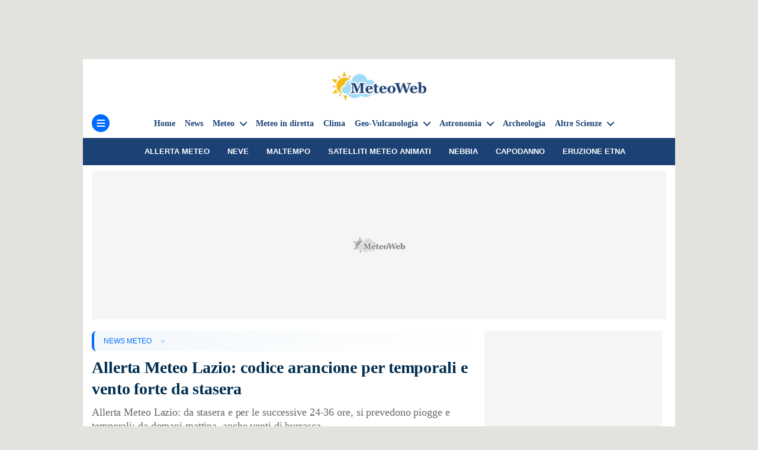

--- FILE ---
content_type: text/html; charset=UTF-8
request_url: https://www.meteoweb.eu/2022/11/allerta-meteo-lazio-25-26-novembre/1001172850/
body_size: 24651
content:
<!DOCTYPE html><html class="no-js" lang="it-IT"><head><meta charset="UTF-8"><meta name="viewport" content="width=device-width, initial-scale=1.0" ><link rel="profile" href="https://gmpg.org/xfn/11">
 <script data-no-optimize="1" type="text/javascript">!function(){"use strict";var t,e,o=(t=function(t){function e(t){return(e="function"==typeof Symbol&&"symbol"==typeof Symbol.iterator?function(t){return typeof t}:function(t){return t&&"function"==typeof Symbol&&t.constructor===Symbol&&t!==Symbol.prototype?"symbol":typeof t})(t)}t.exports=function(){for(var t,o,n=[],r=window,a=r;a;){try{if(a.frames.__tcfapiLocator){t=a;break}}catch(t){}if(a===r.top)break;a=a.parent}t||(function t(){var e=r.document,o=!!r.frames.__tcfapiLocator;if(!o)if(e.body){var n=e.createElement("iframe");n.style.cssText="display:none",n.name="__tcfapiLocator",e.body.appendChild(n)}else setTimeout(t,5);return!o}(),r.__tcfapi=function(){for(var t=arguments.length,e=new Array(t),r=0;r<t;r++)e[r]=arguments[r];if(!e.length)return n;"setGdprApplies"===e[0]?e.length>3&&2===parseInt(e[1],10)&&"boolean"==typeof e[3]&&(o=e[3],"function"==typeof e[2]&&e[2]("set",!0)):"ping"===e[0]?"function"==typeof e[2]&&e[2]({gdprApplies:o,cmpLoaded:!1,cmpStatus:"stub"}):n.push(e)},r.addEventListener("message",(function(t){var o="string"==typeof t.data,n={};if(o)try{n=JSON.parse(t.data)}catch(t){}else n=t.data;var r="object"===e(n)&&null!==n?n.__tcfapiCall:null;r&&window.__tcfapi(r.command,r.version,(function(e,n){var a={__tcfapiReturn:{returnValue:e,success:n,callId:r.callId}};t&&t.source&&t.source.postMessage&&t.source.postMessage(o?JSON.stringify(a):a,"*")}),r.parameter)}),!1))}},t(e={exports:{}}),e.exports);o()}();</script> <script data-no-optimize="1" type="text/javascript">//
		window.dataLayer = window.dataLayer || [];
		window.gtag = window.gtag || function(){ dataLayer.push(arguments); };
		window.consentCallbackQueue = window.consentCallbackQueue || [];
		gtag('consent', 'default', {
			'ad_storage': 'denied',
			'analytics_storage': 'denied',
			'functionality_storage': 'denied',
			'personalization_storage': 'denied',
			'security_storage': 'denied',
			'ad_user_data': 'denied',
			'ad_personalization': 'denied',
			'wait_for_update': 1500
		});
		gtag('set', 'ads_data_redaction', true);
		gtag('set', 'url_passthrough', true);
		(function(){
			const s={adStorage:{storageName:"ad_storage",serialNumber:0},analyticsStorage:{storageName:"analytics_storage",serialNumber:1},functionalityStorage:{storageName:"functionality_storage",serialNumber:2},personalizationStorage:{storageName:"personalization_storage",serialNumber:3},securityStorage:{storageName:"security_storage",serialNumber:4},adUserData:{storageName:"ad_user_data",serialNumber:5},adPersonalization:{storageName:"ad_personalization",serialNumber:6}};let c=localStorage.getItem("__lxG__consent__v2");if(c){c=JSON.parse(c);if(c&&c.cls_val)c=c.cls_val;if(c)c=c.split("|");if(c&&c.length&&typeof c[14]!==undefined){c=c[14].split("").map(e=>e-0);if(c.length){let t={};Object.values(s).sort((e,t)=>e.serialNumber-t.serialNumber).forEach(e=>{t[e.storageName]=c[e.serialNumber]?"granted":"denied"});gtag("consent","update",t)}}}
			if(Math.random() < 0.05) {if (window.dataLayer && (window.dataLayer.some(e => e[0] === 'js' && e[1] instanceof Date) || window.dataLayer.some(e => e['event'] === 'gtm.js' && e['gtm.start'] == true ))) {document.head.appendChild(document.createElement('img')).src = "//clickiocdn.com/utr/gtag/?sid=221263";}}
		})();
		//</script> <script async type="text/javascript" src="//clickiocmp.com/t/consent_221263.js" data-no-optimize="1"></script> <script type="text/javascript" src="https://www.meteoweb.eu/wp-content/themes/meteoweb_theme/js/current-device.min.js" data-no-optimize="1"></script> <script defer type="text/javascript" src="https://cdnjs.cloudflare.com/ajax/libs/lodash.js/4.17.21/lodash.min.js" data-no-optimize="1"></script> <meta name='robots' content='max-image-preview:large' /><title>Allerta Meteo Lazio: codice arancione per temporali e vento forte da stasera</title><meta name="description" content="Allerta Meteo Lazio: da stasera e per le successive 24-36 ore, si prevedono piogge e temporali; da domani mattina, anche venti di burrasca" /><link rel="canonical" href="https://www.meteoweb.eu/2022/11/allerta-meteo-lazio-25-26-novembre/1001172850/" /><meta property="og:locale" content="it_IT" /><meta property="og:type" content="article" /><meta property="og:title" content="Allerta Meteo Lazio: codice arancione per temporali e vento forte da stasera" /><meta property="og:description" content="Allerta Meteo Lazio: da stasera e per le successive 24-36 ore, si prevedono piogge e temporali; da domani mattina, anche venti di burrasca" /><meta property="og:url" content="https://www.meteoweb.eu/2022/11/allerta-meteo-lazio-25-26-novembre/1001172850/" /><meta property="og:site_name" content="MeteoWeb" /><meta property="article:publisher" content="https://www.facebook.com/meteoweb" /><meta property="article:author" content="https://www.facebook.com/profile.php?id=100022893248786" /><meta property="article:published_time" content="2022-11-25T15:52:04+00:00" /><meta property="article:modified_time" content="2022-11-25T15:52:51+00:00" /><meta property="og:image" content="https://www.meteoweb.eu/wp-content/uploads/2019/01/allerta-meteo-lazio.jpg" /><meta property="og:image:width" content="1024" /><meta property="og:image:height" content="768" /><meta property="og:image:type" content="image/jpeg" /><meta name="author" content="Beatrice Raso" /><meta name="twitter:card" content="summary_large_image" /><meta name="twitter:creator" content="@MeteoWeb_eu" /><meta name="twitter:site" content="@MeteoWeb_eu" /><link rel='dns-prefetch' href='//imasdk.googleapis.com' /><link rel='dns-prefetch' href='//www.google-analytics.com' /><link rel='dns-prefetch' href='//www.googletagservices.com' /><link rel='dns-prefetch' href='//www.googletagmanager.com' /><link rel='dns-prefetch' href='//region1.analytics.google.com' /><link rel='dns-prefetch' href='//cns.clickiocdn.com' /><link rel='dns-prefetch' href='//clickiocdn.com' /><link rel='dns-prefetch' href='//clickiocmp.com' /><link rel='dns-prefetch' href='//pbstck.com' /><link rel='dns-prefetch' href='//boot.pbstck.com' /><link rel='dns-prefetch' href='//cdn-adm.pbstck.com' /><link rel='dns-prefetch' href='//cdnjs.cloudflare.com' /><link rel='dns-prefetch' href='//cloudflare.com' /><link rel='dns-prefetch' href='//securepubads.g.doubleclick.net' /><link rel='dns-prefetch' href='//pubads.g.doubleclick.net' /><link rel='dns-prefetch' href='//pagead2.googlesyndication.com' /><link rel='dns-prefetch' href='//sb.scorecardresearch.com' /><link rel='dns-prefetch' href='//adservice.google.com' /><link rel='dns-prefetch' href='//www.seedtag.com' /><link rel='dns-prefetch' href='//t.seedtag.com' /><link rel='dns-prefetch' href='//config.seedtag.com' /><link rel='dns-prefetch' href='//mv.outbrain.com' /><link rel='dns-prefetch' href='//widgets.outbrain.com' /><link rel='dns-prefetch' href='//cdn.unblockia.com' /><link rel='preconnect' href='https://meteo.meteoweb.eu' /><link rel='preconnect' href='https://clickiocmp.com' /><link rel='preconnect' href='https://www.googletagmanager.com' /><link rel='preconnect' href='https://region1.analytics.google.com' /><link rel='preconnect' href='https://boot.pbstck.com' /><link rel='preconnect' href='https://cdn-adm.pbstck.com' /><link rel='preconnect' href='https://cdnjs.cloudflare.com' /><link rel='preconnect' href='https://t.seedtag.com' /><link rel='preconnect' href='https://widgets.outbrain.com' /><link rel='preconnect' href='https://cdn.unblockia.com' /><link rel="alternate" type="application/rss+xml" title="MeteoWeb &raquo; Feed" href="https://www.meteoweb.eu/feed/" /><style id='wp-img-auto-sizes-contain-inline-css'>img:is([sizes=auto i],[sizes^="auto," i]){contain-intrinsic-size:3000px 1500px}
/*# sourceURL=wp-img-auto-sizes-contain-inline-css */</style><link data-optimized="2" rel="stylesheet" href="https://www.meteoweb.eu/wp-content/litespeed/css/d594a83bcf13faf4dd15b54a97eeaba5.css?ver=c2f11" /><style id='classic-theme-styles-inline-css'>/*! This file is auto-generated */
.wp-block-button__link{color:#fff;background-color:#32373c;border-radius:9999px;box-shadow:none;text-decoration:none;padding:calc(.667em + 2px) calc(1.333em + 2px);font-size:1.125em}.wp-block-file__button{background:#32373c;color:#fff;text-decoration:none}
/*# sourceURL=/wp-includes/css/classic-themes.min.css */</style> <script src="https://www.meteoweb.eu/wp-includes/js/jquery/jquery.min.js?ver=3.7.1" id="jquery-core-js"></script> <script data-no-optimize="1" type="module" src="/Notifiche/service_worker.php?v108"></script> <script src="[data-uri]" defer></script>  <script type="application/ld+json" class="saswp-schema-markup-output">[{"@context":"https:\/\/schema.org\/","@graph":[{"@context":"https:\/\/schema.org\/","@type":"SiteNavigationElement","@id":"https:\/\/www.meteoweb.eu\/#home","name":"Home","url":"https:\/\/www.meteoweb.eu\/"},{"@context":"https:\/\/schema.org\/","@type":"SiteNavigationElement","@id":"https:\/\/www.meteoweb.eu\/#news","name":"News","url":"https:\/\/www.meteoweb.eu\/news\/"},{"@context":"https:\/\/schema.org\/","@type":"SiteNavigationElement","@id":"https:\/\/www.meteoweb.eu\/#news-meteo","name":"News Meteo","url":"https:\/\/www.meteoweb.eu\/meteo\/"},{"@context":"https:\/\/schema.org\/","@type":"SiteNavigationElement","@id":"https:\/\/www.meteoweb.eu\/#fenomeni-estremi","name":"Fenomeni estremi","url":"https:\/\/www.meteoweb.eu\/meteo\/fenomeni-estremi\/"},{"@context":"https:\/\/schema.org\/","@type":"SiteNavigationElement","@id":"https:\/\/www.meteoweb.eu\/#meteo-mare-e-venti","name":"Meteo Mare e Venti","url":"https:\/\/www.meteoweb.eu\/meteo\/mari-venti\/"},{"@context":"https:\/\/schema.org\/","@type":"SiteNavigationElement","@id":"https:\/\/www.meteoweb.eu\/#meteo-nel-mondo","name":"Meteo nel Mondo","url":"https:\/\/www.meteoweb.eu\/meteo\/il-meteo-nel-mondo\/"},{"@context":"https:\/\/schema.org\/","@type":"SiteNavigationElement","@id":"https:\/\/www.meteoweb.eu\/#meteo-weekend","name":"Meteo Weekend","url":"https:\/\/www.meteoweb.eu\/meteo\/previsioni-weekend\/"},{"@context":"https:\/\/schema.org\/","@type":"SiteNavigationElement","@id":"https:\/\/www.meteoweb.eu\/#meteo-a-lungo-termine","name":"Meteo a lungo termine","url":"https:\/\/www.meteoweb.eu\/meteo\/previsioni-meteo-a-lungo-termine\/"},{"@context":"https:\/\/schema.org\/","@type":"SiteNavigationElement","@id":"https:\/\/www.meteoweb.eu\/#previsioni-meteo-stagionali","name":"Previsioni Meteo Stagionali","url":"https:\/\/www.meteoweb.eu\/meteo\/previsioni-meteo-stagionali\/"},{"@context":"https:\/\/schema.org\/","@type":"SiteNavigationElement","@id":"https:\/\/www.meteoweb.eu\/#primavera","name":"Primavera","url":"https:\/\/www.meteoweb.eu\/meteo\/previsioni-meteo-stagionali\/primavera\/"},{"@context":"https:\/\/schema.org\/","@type":"SiteNavigationElement","@id":"https:\/\/www.meteoweb.eu\/#estate","name":"Estate","url":"https:\/\/www.meteoweb.eu\/meteo\/previsioni-meteo-stagionali\/estate\/"},{"@context":"https:\/\/schema.org\/","@type":"SiteNavigationElement","@id":"https:\/\/www.meteoweb.eu\/#autunno","name":"Autunno","url":"https:\/\/www.meteoweb.eu\/meteo\/previsioni-meteo-stagionali\/autunno\/"},{"@context":"https:\/\/schema.org\/","@type":"SiteNavigationElement","@id":"https:\/\/www.meteoweb.eu\/#inverno","name":"Inverno","url":"https:\/\/www.meteoweb.eu\/meteo\/previsioni-meteo-stagionali\/inverno\/"},{"@context":"https:\/\/schema.org\/","@type":"SiteNavigationElement","@id":"https:\/\/www.meteoweb.eu\/#meteo-didattica","name":"Meteo didattica","url":"https:\/\/www.meteoweb.eu\/meteo\/meteo-didattica-meteo\/"},{"@context":"https:\/\/schema.org\/","@type":"SiteNavigationElement","@id":"https:\/\/www.meteoweb.eu\/#meteo-film","name":"Meteo Film","url":"https:\/\/www.meteoweb.eu\/meteo\/meteo-film\/"},{"@context":"https:\/\/schema.org\/","@type":"SiteNavigationElement","@id":"https:\/\/www.meteoweb.eu\/#previsioni-meteo","name":"Previsioni Meteo","url":"https:\/\/www.meteoweb.eu\/previsioni-meteo\/"},{"@context":"https:\/\/schema.org\/","@type":"SiteNavigationElement","@id":"https:\/\/www.meteoweb.eu\/#nord-italia","name":"Nord Italia","url":"https:\/\/www.meteoweb.eu\/previsioni-meteo\/nord-italia\/"},{"@context":"https:\/\/schema.org\/","@type":"SiteNavigationElement","@id":"https:\/\/www.meteoweb.eu\/#piemonte","name":"Piemonte","url":"https:\/\/www.meteoweb.eu\/previsioni-meteo\/piemonte\/"},{"@context":"https:\/\/schema.org\/","@type":"SiteNavigationElement","@id":"https:\/\/www.meteoweb.eu\/#emilia-romagna","name":"Emilia-Romagna","url":"https:\/\/www.meteoweb.eu\/previsioni-meteo\/emilia-romagna\/"},{"@context":"https:\/\/schema.org\/","@type":"SiteNavigationElement","@id":"https:\/\/www.meteoweb.eu\/#lombardia","name":"Lombardia","url":"https:\/\/www.meteoweb.eu\/previsioni-meteo\/lombardia\/"},{"@context":"https:\/\/schema.org\/","@type":"SiteNavigationElement","@id":"https:\/\/www.meteoweb.eu\/#friuli-venezia-giulia","name":"Friuli-Venezia Giulia","url":"https:\/\/www.meteoweb.eu\/previsioni-meteo\/friuli-venezia-giulia\/"},{"@context":"https:\/\/schema.org\/","@type":"SiteNavigationElement","@id":"https:\/\/www.meteoweb.eu\/#liguria","name":"Liguria","url":"https:\/\/www.meteoweb.eu\/previsioni-meteo\/liguria\/"},{"@context":"https:\/\/schema.org\/","@type":"SiteNavigationElement","@id":"https:\/\/www.meteoweb.eu\/#trentino-alto-adige","name":"Trentino-Alto Adige","url":"https:\/\/www.meteoweb.eu\/previsioni-meteo\/trentino-alto-adige\/"},{"@context":"https:\/\/schema.org\/","@type":"SiteNavigationElement","@id":"https:\/\/www.meteoweb.eu\/#valle-daosta","name":"Valle d\u2019Aosta","url":"https:\/\/www.meteoweb.eu\/previsioni-meteo\/valle-d-aosta\/"},{"@context":"https:\/\/schema.org\/","@type":"SiteNavigationElement","@id":"https:\/\/www.meteoweb.eu\/#veneto","name":"Veneto","url":"https:\/\/www.meteoweb.eu\/previsioni-meteo\/veneto\/"},{"@context":"https:\/\/schema.org\/","@type":"SiteNavigationElement","@id":"https:\/\/www.meteoweb.eu\/#centro-italia","name":"Centro Italia","url":"https:\/\/www.meteoweb.eu\/previsioni-meteo\/centro-italia\/"},{"@context":"https:\/\/schema.org\/","@type":"SiteNavigationElement","@id":"https:\/\/www.meteoweb.eu\/#lazio","name":"Lazio","url":"https:\/\/www.meteoweb.eu\/meteo\/lazio\/"},{"@context":"https:\/\/schema.org\/","@type":"SiteNavigationElement","@id":"https:\/\/www.meteoweb.eu\/#marche","name":"Marche","url":"https:\/\/www.meteoweb.eu\/meteo\/marche\/"},{"@context":"https:\/\/schema.org\/","@type":"SiteNavigationElement","@id":"https:\/\/www.meteoweb.eu\/#toscana","name":"Toscana","url":"https:\/\/www.meteoweb.eu\/previsioni-meteo\/toscana\/"},{"@context":"https:\/\/schema.org\/","@type":"SiteNavigationElement","@id":"https:\/\/www.meteoweb.eu\/#umbria","name":"Umbria","url":"https:\/\/www.meteoweb.eu\/previsioni-meteo\/umbria\/"},{"@context":"https:\/\/schema.org\/","@type":"SiteNavigationElement","@id":"https:\/\/www.meteoweb.eu\/#abruzzo","name":"Abruzzo","url":"https:\/\/www.meteoweb.eu\/previsioni-meteo\/abruzzo\/"},{"@context":"https:\/\/schema.org\/","@type":"SiteNavigationElement","@id":"https:\/\/www.meteoweb.eu\/#sud-italia-e-isole","name":"Sud Italia e Isole","url":"https:\/\/www.meteoweb.eu\/previsioni-meteo\/sud-italia-e-isole\/"},{"@context":"https:\/\/schema.org\/","@type":"SiteNavigationElement","@id":"https:\/\/www.meteoweb.eu\/#campania","name":"Campania","url":"https:\/\/www.meteoweb.eu\/previsioni-meteo\/campania\/"},{"@context":"https:\/\/schema.org\/","@type":"SiteNavigationElement","@id":"https:\/\/www.meteoweb.eu\/#basilicata","name":"Basilicata","url":"https:\/\/www.meteoweb.eu\/previsioni-meteo\/basilicata\/"},{"@context":"https:\/\/schema.org\/","@type":"SiteNavigationElement","@id":"https:\/\/www.meteoweb.eu\/#molise","name":"Molise","url":"https:\/\/www.meteoweb.eu\/previsioni-meteo\/molise\/"},{"@context":"https:\/\/schema.org\/","@type":"SiteNavigationElement","@id":"https:\/\/www.meteoweb.eu\/#calabria","name":"Calabria","url":"https:\/\/www.meteoweb.eu\/previsioni-meteo\/calabria\/"},{"@context":"https:\/\/schema.org\/","@type":"SiteNavigationElement","@id":"https:\/\/www.meteoweb.eu\/#puglia","name":"Puglia","url":"https:\/\/www.meteoweb.eu\/previsioni-meteo\/puglia\/"},{"@context":"https:\/\/schema.org\/","@type":"SiteNavigationElement","@id":"https:\/\/www.meteoweb.eu\/#sicilia","name":"Sicilia","url":"https:\/\/www.meteoweb.eu\/previsioni-meteo\/sicilia\/"},{"@context":"https:\/\/schema.org\/","@type":"SiteNavigationElement","@id":"https:\/\/www.meteoweb.eu\/#sardegna","name":"Sardegna","url":"https:\/\/www.meteoweb.eu\/previsioni-meteo\/sardegna\/"},{"@context":"https:\/\/schema.org\/","@type":"SiteNavigationElement","@id":"https:\/\/www.meteoweb.eu\/#satelliti","name":"Satelliti","url":"https:\/\/www.meteoweb.eu\/diretta-meteo\/satelliti-meteo\/"},{"@context":"https:\/\/schema.org\/","@type":"SiteNavigationElement","@id":"https:\/\/www.meteoweb.eu\/#satelliti-animati","name":"Satelliti animati","url":"https:\/\/www.meteoweb.eu\/diretta-meteo\/i-satelliti-meteo-animati\/"},{"@context":"https:\/\/schema.org\/","@type":"SiteNavigationElement","@id":"https:\/\/www.meteoweb.eu\/#situazione","name":"Situazione","url":"https:\/\/www.meteoweb.eu\/diretta-meteo\/situazione-meteo\/"},{"@context":"https:\/\/schema.org\/","@type":"SiteNavigationElement","@id":"https:\/\/www.meteoweb.eu\/#fulmini-e-temporali","name":"Fulmini e temporali","url":"https:\/\/www.meteoweb.eu\/diretta-meteo\/fulmini-e-temporali-in-diretta\/"},{"@context":"https:\/\/schema.org\/","@type":"SiteNavigationElement","@id":"https:\/\/www.meteoweb.eu\/#radar","name":"Radar","url":"https:\/\/www.meteoweb.eu\/diretta-meteo\/radar-meteo-italia\/"},{"@context":"https:\/\/schema.org\/","@type":"SiteNavigationElement","@id":"https:\/\/www.meteoweb.eu\/#mari-e-venti","name":"Mari e venti","url":"https:\/\/www.meteoweb.eu\/diretta-meteo\/mari-e-venti\/"},{"@context":"https:\/\/schema.org\/","@type":"SiteNavigationElement","@id":"https:\/\/www.meteoweb.eu\/#meteo-america","name":"Meteo America","url":"https:\/\/www.meteoweb.eu\/diretta-meteo\/meteo-america\/"},{"@context":"https:\/\/schema.org\/","@type":"SiteNavigationElement","@id":"https:\/\/www.meteoweb.eu\/#scala-saffir-simpson","name":"Scala Saffir-Simpson","url":"https:\/\/www.meteoweb.eu\/diretta-meteo\/uragani-la-scala-saffir-simpson\/"},{"@context":"https:\/\/schema.org\/","@type":"SiteNavigationElement","@id":"https:\/\/www.meteoweb.eu\/#indice-di-calore","name":"Indice di calore","url":"https:\/\/www.meteoweb.eu\/diretta-meteo\/indice-di-calore\/"},{"@context":"https:\/\/schema.org\/","@type":"SiteNavigationElement","@id":"https:\/\/www.meteoweb.eu\/#il-sole-in-diretta","name":"Il sole in diretta","url":"https:\/\/www.meteoweb.eu\/diretta-meteo\/il-sole-in-tempo-reale\/"},{"@context":"https:\/\/schema.org\/","@type":"SiteNavigationElement","@id":"https:\/\/www.meteoweb.eu\/#glossario-meteo","name":"Glossario Meteo","url":"https:\/\/www.meteoweb.eu\/glossario\/"},{"@context":"https:\/\/schema.org\/","@type":"SiteNavigationElement","@id":"https:\/\/www.meteoweb.eu\/#climatologia","name":"Climatologia","url":"https:\/\/www.meteoweb.eu\/climatologia\/"},{"@context":"https:\/\/schema.org\/","@type":"SiteNavigationElement","@id":"https:\/\/www.meteoweb.eu\/#clima-in-italia","name":"Clima in Italia","url":"https:\/\/www.meteoweb.eu\/climatologia\/clima-italia\/"},{"@context":"https:\/\/schema.org\/","@type":"SiteNavigationElement","@id":"https:\/\/www.meteoweb.eu\/#clima-in-europa","name":"Clima in Europa","url":"https:\/\/www.meteoweb.eu\/climatologia\/clima-europa\/"},{"@context":"https:\/\/schema.org\/","@type":"SiteNavigationElement","@id":"https:\/\/www.meteoweb.eu\/#clima-nei-paesi-del-mondo","name":"Clima nei Paesi del Mondo","url":"https:\/\/www.meteoweb.eu\/climatologia\/il-clima-nei-paesi-del-mondo\/"},{"@context":"https:\/\/schema.org\/","@type":"SiteNavigationElement","@id":"https:\/\/www.meteoweb.eu\/#geologia","name":"Geologia","url":"https:\/\/www.meteoweb.eu\/geovulcanologia\/geologia\/"},{"@context":"https:\/\/schema.org\/","@type":"SiteNavigationElement","@id":"https:\/\/www.meteoweb.eu\/#tsunami-italiani","name":"Tsunami Italiani","url":"https:\/\/www.meteoweb.eu\/geovulcanologia\/tsunami-italiani\/"},{"@context":"https:\/\/schema.org\/","@type":"SiteNavigationElement","@id":"https:\/\/www.meteoweb.eu\/#tsunami-nel-mondo","name":"Tsunami nel mondo","url":"https:\/\/www.meteoweb.eu\/geovulcanologia\/tsunami-mondo\/"},{"@context":"https:\/\/schema.org\/","@type":"SiteNavigationElement","@id":"https:\/\/www.meteoweb.eu\/#astronomia","name":"Astronomia","url":"https:\/\/www.meteoweb.eu\/astronomia\/"},{"@context":"https:\/\/schema.org\/","@type":"SiteNavigationElement","@id":"https:\/\/www.meteoweb.eu\/#astrofisica","name":"Astrofisica","url":"https:\/\/www.meteoweb.eu\/astronomia\/astrofisica\/"},{"@context":"https:\/\/schema.org\/","@type":"SiteNavigationElement","@id":"https:\/\/www.meteoweb.eu\/#astronautica","name":"Astronautica","url":"https:\/\/www.meteoweb.eu\/astronomia\/astronautica\/"},{"@context":"https:\/\/schema.org\/","@type":"SiteNavigationElement","@id":"https:\/\/www.meteoweb.eu\/#calendario-lunare","name":"Calendario Lunare","url":"https:\/\/www.meteoweb.eu\/calendario-lunare\/"},{"@context":"https:\/\/schema.org\/","@type":"SiteNavigationElement","@id":"https:\/\/www.meteoweb.eu\/#spazio","name":"Spazio","url":"https:\/\/www.meteoweb.eu\/spazio\/"},{"@context":"https:\/\/schema.org\/","@type":"SiteNavigationElement","@id":"https:\/\/www.meteoweb.eu\/#energia","name":"Energia","url":"https:\/\/www.meteoweb.eu\/energia\/"},{"@context":"https:\/\/schema.org\/","@type":"SiteNavigationElement","@id":"https:\/\/www.meteoweb.eu\/#energia-elettrica","name":"Energia elettrica","url":"https:\/\/www.meteoweb.eu\/energia\/energia-elettrica\/"},{"@context":"https:\/\/schema.org\/","@type":"SiteNavigationElement","@id":"https:\/\/www.meteoweb.eu\/#energia-nucleare","name":"Energia nucleare","url":"https:\/\/www.meteoweb.eu\/energia\/energia-nucleare\/"},{"@context":"https:\/\/schema.org\/","@type":"SiteNavigationElement","@id":"https:\/\/www.meteoweb.eu\/#energia-oscura","name":"Energia oscura","url":"https:\/\/www.meteoweb.eu\/energia\/energia-oscura\/"},{"@context":"https:\/\/schema.org\/","@type":"SiteNavigationElement","@id":"https:\/\/www.meteoweb.eu\/#energia-solare","name":"Energia solare","url":"https:\/\/www.meteoweb.eu\/energia\/energia-solare\/"},{"@context":"https:\/\/schema.org\/","@type":"SiteNavigationElement","@id":"https:\/\/www.meteoweb.eu\/#geotermia","name":"Geotermia","url":"https:\/\/www.meteoweb.eu\/energia\/geotermia\/"},{"@context":"https:\/\/schema.org\/","@type":"SiteNavigationElement","@id":"https:\/\/www.meteoweb.eu\/#archeologia","name":"Archeologia","url":"https:\/\/www.meteoweb.eu\/altre-scienze\/archeologia\/"},{"@context":"https:\/\/schema.org\/","@type":"SiteNavigationElement","@id":"https:\/\/www.meteoweb.eu\/#palentologia","name":"Palentologia","url":"https:\/\/www.meteoweb.eu\/paleontologia\/"},{"@context":"https:\/\/schema.org\/","@type":"SiteNavigationElement","@id":"https:\/\/www.meteoweb.eu\/#geografia","name":"Geografia","url":"https:\/\/www.meteoweb.eu\/altre-scienze\/geografia\/"},{"@context":"https:\/\/schema.org\/","@type":"SiteNavigationElement","@id":"https:\/\/www.meteoweb.eu\/#demografia","name":"Demografia","url":"https:\/\/www.meteoweb.eu\/demografia\/"},{"@context":"https:\/\/schema.org\/","@type":"SiteNavigationElement","@id":"https:\/\/www.meteoweb.eu\/#ambiente","name":"Ambiente","url":"https:\/\/www.meteoweb.eu\/ambiente\/"},{"@context":"https:\/\/schema.org\/","@type":"SiteNavigationElement","@id":"https:\/\/www.meteoweb.eu\/#tecnologia","name":"Tecnologia","url":"https:\/\/www.meteoweb.eu\/altre-scienze\/tecnologia\/"},{"@context":"https:\/\/schema.org\/","@type":"SiteNavigationElement","@id":"https:\/\/www.meteoweb.eu\/#viaggi-e-turismo","name":"Viaggi e turismo","url":"https:\/\/www.meteoweb.eu\/viaggi-turismo\/"},{"@context":"https:\/\/schema.org\/","@type":"SiteNavigationElement","@id":"https:\/\/www.meteoweb.eu\/#oltre-la-scienza","name":"Oltre la scienza","url":"https:\/\/www.meteoweb.eu\/oltre-la-scienza\/"},{"@context":"https:\/\/schema.org\/","@type":"SiteNavigationElement","@id":"https:\/\/www.meteoweb.eu\/#foto","name":"Foto","url":"https:\/\/www.meteoweb.eu\/foto\/"},{"@context":"https:\/\/schema.org\/","@type":"SiteNavigationElement","@id":"https:\/\/www.meteoweb.eu\/#video","name":"Video","url":"https:\/\/www.meteoweb.eu\/video\/"},{"@context":"https:\/\/schema.org\/","@type":"SiteNavigationElement","@id":"https:\/\/www.meteoweb.eu\/#scrivi-alla-redazione","name":"Scrivi alla redazione","url":"https:\/\/www.meteoweb.eu\/mailto:info@meteoweb.it"}]},

{"@context":"https:\/\/schema.org\/","@type":"BreadcrumbList","@id":"https:\/\/www.meteoweb.eu\/2022\/11\/allerta-meteo-lazio-25-26-novembre\/1001172850\/#breadcrumb","itemListElement":[{"@type":"ListItem","position":1,"item":{"@id":"https:\/\/www.meteoweb.eu","name":"MeteoWeb"}},{"@type":"ListItem","position":2,"item":{"@id":"https:\/\/www.meteoweb.eu\/meteo\/","name":"METEO"}},{"@type":"ListItem","position":3,"item":{"@id":"https:\/\/www.meteoweb.eu\/meteo\/","name":"METEO"}},{"@type":"ListItem","position":4,"item":{"@id":"https:\/\/www.meteoweb.eu\/2022\/11\/allerta-meteo-lazio-25-26-novembre\/1001172850\/","name":"Allerta Meteo Lazio: codice arancione per temporali e vento forte da stasera"}}]},

{"@context":"https:\/\/schema.org\/","@type":"NewsArticle","@id":"https:\/\/www.meteoweb.eu\/2022\/11\/allerta-meteo-lazio-25-26-novembre\/1001172850\/#newsarticle","url":"https:\/\/www.meteoweb.eu\/2022\/11\/allerta-meteo-lazio-25-26-novembre\/1001172850\/","headline":"Allerta Meteo Lazio: codice arancione per temporali e vento forte da stasera","mainEntityOfPage":"https:\/\/www.meteoweb.eu\/2022\/11\/allerta-meteo-lazio-25-26-novembre\/1001172850\/","datePublished":"2022-11-25T16:52:04+01:00","dateModified":"2022-11-25T16:52:51+01:00","description":"Allerta Meteo Lazio: da stasera e per le successive 24-36 ore, si prevedono piogge e temporali; da domani mattina, anche venti di burrasca","articleSection":["METEO","METEO LAZIO","NEWS"],"articleBody":"Il centro funzionale regionale rende noto che il Dipartimento della Protezione Civile ha emesso oggi l'avviso di condizioni metereologiche avverse con indicazione che dalla serata di oggi, venerd\u00ec 25 novembre 2022 e per le successive 24-36 ore, si prevedono sul Lazio: precipitazioni da sparse a diffuse, anche a carattere di rovescio o temporale, i fenomeni saranno accompagnati da rovesci di forte intensit\u00e0, attivit\u00e0 elettrica e forti raffiche di vento.    Inoltre, dalle prime ore di domani, sabato 26 novembre e per le successive 24\/36 ore, si prevedono venti da forti a burrasca a prevalente componente settentrionale o orientale. Mareggiate lungo le coste esposte.\u00a0    Il centro funzionale regionale ha effettuato la valutazione dei livelli di allerta\/criticit\u00e0 e pertanto inoltrato un bollettino con validit\u00e0 dalla serata di oggi, venerd\u00ec 25 novembre e per 24\/36 ore, con allerta arancione per criticit\u00e0 idrogeologica, criticit\u00e0 idrogeologica per temporali e criticit\u00e0 idraulica sui bacini costieri sud del Lazio. Emessa, inoltre, allerta gialla per vento su tutte le zone di allerta. \u00a0    La sala operativa permanente della Regione Lazio ha diramato l'allertamento del sistema di Protezione Civile regionale e invitato tutte le strutture ad adottare tutti gli adempimenti di competenza. Si ricorda, che per ogni emergenza la popolazione potr\u00e0 fare riferimento alle strutture comunali di Protezione Civile alle quali la sala operativa regionale garantir\u00e0 costante supporto. Lo comunica in una nota la Protezione Civile del Lazio.\u00a0","keywords":["Allerta meteo"," Allerta Meteo Lazio"," Maltempo Lazio"," "],"name":"Allerta Meteo Lazio: codice arancione per temporali e vento forte da stasera","thumbnailUrl":"https:\/\/www.meteoweb.eu\/wp-content\/uploads\/2019\/01\/allerta-meteo-lazio-150x150.jpg","wordCount":"225","timeRequired":"PT60S","author":{"@type":"Person","name":"Beatrice Raso","description":"Laureata in Lingue e Comunicazione all'Universit\u00e0 della Valle d'Aosta, si \u00e8 specializzata in divulgazione scientifica con particolare riferimento a meteorologia e astronomia. Esperta di clima e cambiamenti climatici, \u00e8 Giornalista pubblicista e scrive su MeteoWeb da Luglio 2017.","url":"https:\/\/www.meteoweb.eu\/author\/beatrice-raso\/","sameAs":["https:\/\/www.meteoweb.eu","https:\/\/www.facebook.com\/profile.php?id=100022893248786"]},"editor":{"@type":"Person","name":"Beatrice Raso","description":"Laureata in Lingue e Comunicazione all'Universit\u00e0 della Valle d'Aosta, si \u00e8 specializzata in divulgazione scientifica con particolare riferimento a meteorologia e astronomia. Esperta di clima e cambiamenti climatici, \u00e8 Giornalista pubblicista e scrive su MeteoWeb da Luglio 2017.","url":"https:\/\/www.meteoweb.eu\/author\/beatrice-raso\/","sameAs":["https:\/\/www.meteoweb.eu","https:\/\/www.facebook.com\/profile.php?id=100022893248786"]},"publisher":{"@type":"Organization","name":"MeteoWeb","url":"https:\/\/www.meteoweb.eu","logo":{"@type":"ImageObject","url":"https:\/\/www.meteoweb.eu\/wp-content\/uploads\/2021\/03\/meteoweb_logo_191x60.png","width":191,"height":60}},"image":{"@type":"ImageObject","url":"https:\/\/www.meteoweb.eu\/wp-content\/uploads\/2019\/01\/allerta-meteo-lazio.jpg","width":1024,"height":768}}]</script> <style id="custom-background-css">body.custom-background { background-color: #ffffff; }</style><link rel="amphtml" href="https://www.meteoweb.eu/2022/11/allerta-meteo-lazio-25-26-novembre/1001172850/?amp=1"><link rel="icon" href="https://www.meteoweb.eu/wp-content/uploads/2016/03/Favicon.png" sizes="32x32" /><link rel="icon" href="https://www.meteoweb.eu/wp-content/uploads/2016/03/Favicon.png" sizes="192x192" /><link rel="apple-touch-icon" href="https://www.meteoweb.eu/wp-content/uploads/2016/03/Favicon.png" /><meta name="msapplication-TileImage" content="https://www.meteoweb.eu/wp-content/uploads/2016/03/Favicon.png" /><meta property="fb:app_id" content="1726269411503782" /><meta name="google-site-verification" content="eS3sdyPg7mau5ox0G__UFUlKA-I-sZS5MdrWWyjSpcM" /><meta name="pbstck_context:publisher" content="cw"><meta name="pbstck_context:website" content="mw"/><meta name="pbstck_context:device" content="desktop"/><meta name="pbstck_context:section" content="altro"/> <script defer src="[data-uri]" defer></script> <script defer src="https://boot.pbstck.com/v1/adm/2b341ad2-a826-46bf-a75a-5e3764470430" data-no-optimize="1"></script> <script defer type="text/clickiocmp" data-clickio-cmp-paywall-subscribed="0" src="https://cdn.unblockia.com/h.js" data-no-optimize="1"></script> <script defer type="text/javascript" src='https://cdn.adkaora.space/sportnetwork/generic/prod/adk-init.js' data-version="v3"></script> <script async type="text/javascript" data-no-optimize="1">// Outbrain: Funzione per caricare il widget di Outbrain
function loadOutbrain() {
    const outbrainScript = document.createElement('script');
    outbrainScript.type = 'text/javascript';
    outbrainScript.async = true;
    outbrainScript.src = '//widgets.outbrain.com/outbrain.js';
    document.head.appendChild(outbrainScript);
}

// Consent tool logic ready queue
var consentCallbackQueue = (function (window, undefined) {
    // semaphores default values
    // Google requests allowed (Google Inc. and Purpose 1 consented)
    var clickioConsentGoogleAllowed     = false;
    // Purpose 1 consented (allows using cookies)
    var clickioConsentPurposeOneAllowed = false;

    let timeoutCallInSeconds = 5; // false to disable

    let queue                 = [];
    let startImmediately      = false;
    let consentCallbackCalled = false;

    let addFunction = function (callback) {
        if (startImmediately) {
            callback(clickioConsentGoogleAllowed, clickioConsentPurposeOneAllowed);
        } else {
            queue.push(callback);
        }
    };

    let runQueue = function () {
        startImmediately = true;
        queue.map(function (callback, i) {
            if (callback !== undefined) {
                callback(clickioConsentGoogleAllowed, clickioConsentPurposeOneAllowed);
                queue[i] = undefined;
            }
        });
    };

    // callback which is executed by CCT code upon consent state determination
    let consentCallback = function (consentState) {
        consentCallbackCalled = true;

        if (consentState === null) {
            // consent not applicable, non-eu user, executing queue right away
            clickioConsentGoogleAllowed     = true;
            clickioConsentPurposeOneAllowed = true;

            runQueue();
        } else if (consentState === -1) {
            // eu user, consent interface shown, cmp loaded, user has not decided yet, waiting for user consent
        } else if (consentState === 0) {
            // eu user, consent callback timeout, executing the queue

            // google does not serve ads for GDPR users without consent and reports errors - do not allow Google in this case
            clickioConsentGoogleAllowed     = false;
            clickioConsentPurposeOneAllowed = false;

            runQueue();
        } else if (consentState === 1) {
            // eu user, user consented, executing the queue
            // !IMPORTANT! consentState === 1 DOES NOT MEAN THAT USER ALLOWED EVERYTHING

            clickioConsentGoogleAllowed     = !!window.__lxG__consent__.getGoogleConsentMode();
            clickioConsentPurposeOneAllowed = !!window.__lxG__consent__.getPurposeOneAllowed();

            runQueue();
        }
    };

    document.documentElement.addEventListener(
        'clickioConsentEvent',
        function(event){ consentCallback(event.detail.state); },
        false
    );

    // in case of network problems in loading consent.js
    if (timeoutCallInSeconds) {
        setTimeout(function () {
            if (!consentCallbackCalled) {
                // calling function to trigger logic
                document.documentElement.dispatchEvent(new CustomEvent('clickioConsentEvent', {detail: {state: null}}));
            }
        }, timeoutCallInSeconds*1000);
    }

    return {
        push: addFunction
    };
})(window);

function displayAndRefreshSlotById(slotId) {
    consentCallbackQueue.push(function (googleAllowed, purposeOneAllowed) {
        if (!googleAllowed) return;
    });
}

// Skin
function chkSkin() {
    const skinElements = [
        document.getElementById("MM_mcJS_HTML5_LIQUID_SKIN_TheBody"),
        document.getElementById("RECOD3_16531343sprtntwrk19112517_SmartSkin"),
        document.getElementById("adform-wallpaper"),
        document.getElementById("HDF_RPU_SKIN_INJECTION")
    ];
    
    const isSkin = skinElements.some(element => element !== null);
    
    if (isSkin) {
        document.body.classList.add("IsSkin");
        console.log('Skin: attiva');
    } else {
        console.log('Skin: non attiva');
    }

    return isSkin;
}

function waitForSkin(maxTries = 10, interval = 500) {
    let tries = 0;
    const timer = setInterval(function() {
        const isSkin = chkSkin(); // La tua funzione ritorna true se trova la skin
        tries++;
        if (isSkin || tries >= maxTries) {
            clearInterval(timer);
        }
    }, interval);
}
	
// GDPR
function loadScript(where, tp, sc, ad) {
    const script = document.createElement('script');
    script.type = tp;
    script.src = sc;

    // Gestione async e defer
    if (ad.includes('defer')) script.defer = true;
    if (ad.includes('async')) script.async = true;

    // Aggiungi lo script all'elemento specificato
    (where === 'body' ? document.body : document.head).appendChild(script);
}
consentCallbackQueue.push(function(googleAllowed, purposeOneAllowed) {
    // Log consensi
    console[googleAllowed ? 'log' : 'warn']('CMP: Google ' + (googleAllowed ? 'Allowed' : 'Not Allowed'));
    console[purposeOneAllowed ? 'log' : 'warn']('CMP: Purpose One ' + (purposeOneAllowed ? 'Allowed' : 'Not Allowed'));
    
    
    if (googleAllowed) {
        // Check skin
        //waitForSkin(20, 500); // 20 tentativi ogni 500ms ≈ 10 secondi
        
        // Gestione dei video			
		
					jQuery(document).ready(function() {
						var cmd = "videoBoxTop";
						var id = "content_video_topbox";

						var $videoCont = jQuery("#video-top");
						var w = parseInt($videoCont.width(), 10) || 426;
						var h = parseInt(0.5625 * w, 10);

						var preroll = "https://pubads.g.doubleclick.net/gampad/ads?iu=/5196,8984683/cw/mw/altro/preroll&description_url=https%3A%2F%2Fwww.meteoweb.eu%2F2022%2F11%2Fallerta-meteo-lazio-25-26-novembre%2F1001172850&tfcd=0&npa=0&sz=640x480&gdfp_req=1&output=vast&unviewed_position_start=1&env=vp&impl=s&vpos=preroll&correlator=1767181685";
						var postroll = "https://pubads.g.doubleclick.net/gampad/ads?iu=/5196,8984683/cw/mw/altro/postroll&description_url=https%3A%2F%2Fwww.meteoweb.eu%2F2022%2F11%2Fallerta-meteo-lazio-25-26-novembre%2F1001172850&tfcd=0&npa=0&sz=640x480&gdfp_req=1&output=vast&unviewed_position_start=1&env=vp&impl=s&vpos=postroll&correlator=1767181685";
						var preroll_mobile = "https://pubads.g.doubleclick.net/gampad/ads?iu=/5196,8984683/cw/mw/mobile/altro/preroll&description_url=https%3A%2F%2Fwww.meteoweb.eu%2F2022%2F11%2Fallerta-meteo-lazio-25-26-novembre%2F1001172850&tfcd=0&npa=0&sz=640x480&gdfp_req=1&output=vast&unviewed_position_start=1&env=vp&impl=s&vpos=preroll&correlator=1767181685";
						var postroll_mobile = "https://pubads.g.doubleclick.net/gampad/ads?iu=/5196,8984683/cw/mw/mobile/altro/postroll&description_url=https%3A%2F%2Fwww.meteoweb.eu%2F2022%2F11%2Fallerta-meteo-lazio-25-26-novembre%2F1001172850&tfcd=0&npa=0&sz=640x480&gdfp_req=1&output=vast&unviewed_position_start=1&env=vp&impl=s&vpos=postroll&correlator=1767181685";
						var preroll2 = "";
						var preroll_mobile2 = "";
						var postroll2 = "";
						var postroll_mobile2 = "";

						var startplay = "ok";
						var $anchor = jQuery("#videoAnchor");
						var $window = jQuery(window);
						var isMobile = device.mobile() || device.tablet();
						var topOffset;

						function updateTopOffsetTop() {
							topOffset = parseInt($anchor.offset().top, 10) - 900;
						}

						updateTopOffsetTop();
						$window.resize(updateTopOffsetTop);

						//$window.scroll(function() {
							var scrollOffset = parseInt($window.scrollTop(), 10);
							//if (scrollOffset >= topOffset && startplay === "ok") {
								startplay = "notok";

								var autoplay = true,
								muted = true,
								controls = true,
								mobile = isMobile ? "si" : "no",
								src = isMobile ? "https://130020.mito-obj01.vhostingcloud.com/video/newspapers/20251229224727.mp4" : "https://130020.mito-obj01.vhostingcloud.com/video/newspapers/20251229224727.mp4",
								prerollToUse = isMobile ? preroll_mobile : preroll,
								prerollToUse2 = isMobile ? preroll_mobile2 : preroll2,
								postrollToUse = isMobile ? postroll_mobile : postroll,
								postrollToUse2 = isMobile ? postroll_mobile2 : postroll2;

								if (typeof ADVideo === "function") {
									ADVideo(mobile, cmd, autoplay, muted, controls, prerollToUse, prerollToUse2, postrollToUse, postrollToUse2, w, h, src, id, "");
								}
							//}
						//});
					});		
		// Vimeo shortcodes: gestione degli shortcode vimeo nei contenuti
                        // Outbrain CMP
        console.log('OUTBRAIN: CMP');
        loadOutbrain();
                // SeedTag
        window.onload = loadScript('body', 'text/javascript', '//t.seedtag.com/t/0739-1919-01.js', 'async');
            } else {
        // Rimozione della classe "stuck" dai video sticky se il consenso non è dato
        jQuery(".videoSticky").removeClass("stuck videoSticky");
    }
});</script> <script data-no-optimize="1">(function(){
  if (window.__gtag_script_appended) return;
  window.__gtag_script_appended = true;
  var s=document.createElement('script');
  s.async=true;
  s.src='https://www.googletagmanager.com/gtag/js?id=G-KQG15EME6Z';
  document.head.appendChild(s);
})();</script> <script data-no-optimize="1">(function(){
  // Inizializzazione GA4 idempotente
  function initializeGA4Once(){
    if (window.__ga4_configured) return;
    window.__ga4_configured = true;

    if (!window.__gtag_js_event_fired){
      gtag('js', new Date());
      window.__gtag_js_event_fired = true;
    }

    // Config unico per la property
    gtag('config','G-KQG15EME6Z', {"page_location":"https:\/\/www.meteoweb.eu\/2022\/11\/allerta-meteo-lazio-25-26-novembre\/1001172850\/","post_type":"post","author":"Beatrice Raso","published_at":"2022-11-25T16:52:04+01:00","tags":"Allerta meteo,Allerta Meteo Lazio,Maltempo Lazio","category":"METEO"});
  }

  // Avvia GA4 solo quando il CMP dà il via libera
  window.consentCallbackQueue.push(function(googleAllowed/*, purposeOneAllowed*/){
    if (googleAllowed) initializeGA4Once();
  });

  // Fallback
  setTimeout(function(){
    if (!window.__ga4_configured && typeof window.consentCallbackQueueProcessed === 'undefined'){
      initializeGA4Once();
    }
  }, 2000);
})();</script> <style id='global-styles-inline-css'>:root{--wp--preset--aspect-ratio--square: 1;--wp--preset--aspect-ratio--4-3: 4/3;--wp--preset--aspect-ratio--3-4: 3/4;--wp--preset--aspect-ratio--3-2: 3/2;--wp--preset--aspect-ratio--2-3: 2/3;--wp--preset--aspect-ratio--16-9: 16/9;--wp--preset--aspect-ratio--9-16: 9/16;--wp--preset--color--black: #000000;--wp--preset--color--cyan-bluish-gray: #abb8c3;--wp--preset--color--white: #ffffff;--wp--preset--color--pale-pink: #f78da7;--wp--preset--color--vivid-red: #cf2e2e;--wp--preset--color--luminous-vivid-orange: #ff6900;--wp--preset--color--luminous-vivid-amber: #fcb900;--wp--preset--color--light-green-cyan: #7bdcb5;--wp--preset--color--vivid-green-cyan: #00d084;--wp--preset--color--pale-cyan-blue: #8ed1fc;--wp--preset--color--vivid-cyan-blue: #0693e3;--wp--preset--color--vivid-purple: #9b51e0;--wp--preset--color--accent: #e22658;--wp--preset--color--primary: #000000;--wp--preset--color--secondary: #6d6d6d;--wp--preset--color--subtle-background: #dbdbdb;--wp--preset--color--background: #ffffff;--wp--preset--gradient--vivid-cyan-blue-to-vivid-purple: linear-gradient(135deg,rgb(6,147,227) 0%,rgb(155,81,224) 100%);--wp--preset--gradient--light-green-cyan-to-vivid-green-cyan: linear-gradient(135deg,rgb(122,220,180) 0%,rgb(0,208,130) 100%);--wp--preset--gradient--luminous-vivid-amber-to-luminous-vivid-orange: linear-gradient(135deg,rgb(252,185,0) 0%,rgb(255,105,0) 100%);--wp--preset--gradient--luminous-vivid-orange-to-vivid-red: linear-gradient(135deg,rgb(255,105,0) 0%,rgb(207,46,46) 100%);--wp--preset--gradient--very-light-gray-to-cyan-bluish-gray: linear-gradient(135deg,rgb(238,238,238) 0%,rgb(169,184,195) 100%);--wp--preset--gradient--cool-to-warm-spectrum: linear-gradient(135deg,rgb(74,234,220) 0%,rgb(151,120,209) 20%,rgb(207,42,186) 40%,rgb(238,44,130) 60%,rgb(251,105,98) 80%,rgb(254,248,76) 100%);--wp--preset--gradient--blush-light-purple: linear-gradient(135deg,rgb(255,206,236) 0%,rgb(152,150,240) 100%);--wp--preset--gradient--blush-bordeaux: linear-gradient(135deg,rgb(254,205,165) 0%,rgb(254,45,45) 50%,rgb(107,0,62) 100%);--wp--preset--gradient--luminous-dusk: linear-gradient(135deg,rgb(255,203,112) 0%,rgb(199,81,192) 50%,rgb(65,88,208) 100%);--wp--preset--gradient--pale-ocean: linear-gradient(135deg,rgb(255,245,203) 0%,rgb(182,227,212) 50%,rgb(51,167,181) 100%);--wp--preset--gradient--electric-grass: linear-gradient(135deg,rgb(202,248,128) 0%,rgb(113,206,126) 100%);--wp--preset--gradient--midnight: linear-gradient(135deg,rgb(2,3,129) 0%,rgb(40,116,252) 100%);--wp--preset--font-size--small: 18px;--wp--preset--font-size--medium: 20px;--wp--preset--font-size--large: 26.25px;--wp--preset--font-size--x-large: 42px;--wp--preset--font-size--normal: 21px;--wp--preset--font-size--larger: 32px;--wp--preset--spacing--20: 0.44rem;--wp--preset--spacing--30: 0.67rem;--wp--preset--spacing--40: 1rem;--wp--preset--spacing--50: 1.5rem;--wp--preset--spacing--60: 2.25rem;--wp--preset--spacing--70: 3.38rem;--wp--preset--spacing--80: 5.06rem;--wp--preset--shadow--natural: 6px 6px 9px rgba(0, 0, 0, 0.2);--wp--preset--shadow--deep: 12px 12px 50px rgba(0, 0, 0, 0.4);--wp--preset--shadow--sharp: 6px 6px 0px rgba(0, 0, 0, 0.2);--wp--preset--shadow--outlined: 6px 6px 0px -3px rgb(255, 255, 255), 6px 6px rgb(0, 0, 0);--wp--preset--shadow--crisp: 6px 6px 0px rgb(0, 0, 0);}:where(.is-layout-flex){gap: 0.5em;}:where(.is-layout-grid){gap: 0.5em;}body .is-layout-flex{display: flex;}.is-layout-flex{flex-wrap: wrap;align-items: center;}.is-layout-flex > :is(*, div){margin: 0;}body .is-layout-grid{display: grid;}.is-layout-grid > :is(*, div){margin: 0;}:where(.wp-block-columns.is-layout-flex){gap: 2em;}:where(.wp-block-columns.is-layout-grid){gap: 2em;}:where(.wp-block-post-template.is-layout-flex){gap: 1.25em;}:where(.wp-block-post-template.is-layout-grid){gap: 1.25em;}.has-black-color{color: var(--wp--preset--color--black) !important;}.has-cyan-bluish-gray-color{color: var(--wp--preset--color--cyan-bluish-gray) !important;}.has-white-color{color: var(--wp--preset--color--white) !important;}.has-pale-pink-color{color: var(--wp--preset--color--pale-pink) !important;}.has-vivid-red-color{color: var(--wp--preset--color--vivid-red) !important;}.has-luminous-vivid-orange-color{color: var(--wp--preset--color--luminous-vivid-orange) !important;}.has-luminous-vivid-amber-color{color: var(--wp--preset--color--luminous-vivid-amber) !important;}.has-light-green-cyan-color{color: var(--wp--preset--color--light-green-cyan) !important;}.has-vivid-green-cyan-color{color: var(--wp--preset--color--vivid-green-cyan) !important;}.has-pale-cyan-blue-color{color: var(--wp--preset--color--pale-cyan-blue) !important;}.has-vivid-cyan-blue-color{color: var(--wp--preset--color--vivid-cyan-blue) !important;}.has-vivid-purple-color{color: var(--wp--preset--color--vivid-purple) !important;}.has-black-background-color{background-color: var(--wp--preset--color--black) !important;}.has-cyan-bluish-gray-background-color{background-color: var(--wp--preset--color--cyan-bluish-gray) !important;}.has-white-background-color{background-color: var(--wp--preset--color--white) !important;}.has-pale-pink-background-color{background-color: var(--wp--preset--color--pale-pink) !important;}.has-vivid-red-background-color{background-color: var(--wp--preset--color--vivid-red) !important;}.has-luminous-vivid-orange-background-color{background-color: var(--wp--preset--color--luminous-vivid-orange) !important;}.has-luminous-vivid-amber-background-color{background-color: var(--wp--preset--color--luminous-vivid-amber) !important;}.has-light-green-cyan-background-color{background-color: var(--wp--preset--color--light-green-cyan) !important;}.has-vivid-green-cyan-background-color{background-color: var(--wp--preset--color--vivid-green-cyan) !important;}.has-pale-cyan-blue-background-color{background-color: var(--wp--preset--color--pale-cyan-blue) !important;}.has-vivid-cyan-blue-background-color{background-color: var(--wp--preset--color--vivid-cyan-blue) !important;}.has-vivid-purple-background-color{background-color: var(--wp--preset--color--vivid-purple) !important;}.has-black-border-color{border-color: var(--wp--preset--color--black) !important;}.has-cyan-bluish-gray-border-color{border-color: var(--wp--preset--color--cyan-bluish-gray) !important;}.has-white-border-color{border-color: var(--wp--preset--color--white) !important;}.has-pale-pink-border-color{border-color: var(--wp--preset--color--pale-pink) !important;}.has-vivid-red-border-color{border-color: var(--wp--preset--color--vivid-red) !important;}.has-luminous-vivid-orange-border-color{border-color: var(--wp--preset--color--luminous-vivid-orange) !important;}.has-luminous-vivid-amber-border-color{border-color: var(--wp--preset--color--luminous-vivid-amber) !important;}.has-light-green-cyan-border-color{border-color: var(--wp--preset--color--light-green-cyan) !important;}.has-vivid-green-cyan-border-color{border-color: var(--wp--preset--color--vivid-green-cyan) !important;}.has-pale-cyan-blue-border-color{border-color: var(--wp--preset--color--pale-cyan-blue) !important;}.has-vivid-cyan-blue-border-color{border-color: var(--wp--preset--color--vivid-cyan-blue) !important;}.has-vivid-purple-border-color{border-color: var(--wp--preset--color--vivid-purple) !important;}.has-vivid-cyan-blue-to-vivid-purple-gradient-background{background: var(--wp--preset--gradient--vivid-cyan-blue-to-vivid-purple) !important;}.has-light-green-cyan-to-vivid-green-cyan-gradient-background{background: var(--wp--preset--gradient--light-green-cyan-to-vivid-green-cyan) !important;}.has-luminous-vivid-amber-to-luminous-vivid-orange-gradient-background{background: var(--wp--preset--gradient--luminous-vivid-amber-to-luminous-vivid-orange) !important;}.has-luminous-vivid-orange-to-vivid-red-gradient-background{background: var(--wp--preset--gradient--luminous-vivid-orange-to-vivid-red) !important;}.has-very-light-gray-to-cyan-bluish-gray-gradient-background{background: var(--wp--preset--gradient--very-light-gray-to-cyan-bluish-gray) !important;}.has-cool-to-warm-spectrum-gradient-background{background: var(--wp--preset--gradient--cool-to-warm-spectrum) !important;}.has-blush-light-purple-gradient-background{background: var(--wp--preset--gradient--blush-light-purple) !important;}.has-blush-bordeaux-gradient-background{background: var(--wp--preset--gradient--blush-bordeaux) !important;}.has-luminous-dusk-gradient-background{background: var(--wp--preset--gradient--luminous-dusk) !important;}.has-pale-ocean-gradient-background{background: var(--wp--preset--gradient--pale-ocean) !important;}.has-electric-grass-gradient-background{background: var(--wp--preset--gradient--electric-grass) !important;}.has-midnight-gradient-background{background: var(--wp--preset--gradient--midnight) !important;}.has-small-font-size{font-size: var(--wp--preset--font-size--small) !important;}.has-medium-font-size{font-size: var(--wp--preset--font-size--medium) !important;}.has-large-font-size{font-size: var(--wp--preset--font-size--large) !important;}.has-x-large-font-size{font-size: var(--wp--preset--font-size--x-large) !important;}
/*# sourceURL=global-styles-inline-css */</style></head><body class="wp-singular post-template-default single single-post postid-1001172850 single-format-standard custom-background wp-custom-logo wp-embed-responsive wp-theme-meteoweb_theme singular enable-search-modal has-post-thumbnail hide-avatars reduced-spacing"><div id="fb-root"></div><div id="oop"></div> <script async type="text/clickiocmp" data-clickio-cmp-paywall-subscribed="0" data-no-optimize="1">displayAndRefreshSlotById('oop');</script> <div id="leadSkin" class="leadSkin"><div id="skin" style="position: absolute; top: 0; left: 0; right: 0;"></div></div> <script async type="text/clickiocmp" data-clickio-cmp-paywall-subscribed="0" data-no-optimize="1">displayAndRefreshSlotById('skin');</script> <div class="boxAdv mobile_bot"><div id="mobile_bot"></div></div> <script async type="text/clickiocmp" data-clickio-cmp-paywall-subscribed="0" data-no-optimize="1">displayAndRefreshSlotById('mobile_bot');</script> <div id="pixel" style="height: 0px;"></div> <script async type="text/clickiocmp" data-clickio-cmp-paywall-subscribed="0" data-no-optimize="1">displayAndRefreshSlotById('pixel');</script> <div id="mobile_pixel" style="height: 0px;"></div> <script async type="text/clickiocmp" data-clickio-cmp-paywall-subscribed="0" data-no-optimize="1">displayAndRefreshSlotById('mobile_pixel');</script> <header id="site-header" class="header-footer-group" role="banner"><div class="siteLogo"><div class="site-logo faux-heading"><a href="https://www.meteoweb.eu/" class="custom-logo-link" rel="home"><img width="191" height="60" src="https://www.meteoweb.eu/wp-content/uploads/2021/03/meteoweb_logo_191x60.png.webp" class="custom-logo" alt="MW Logo" decoding="async" /></a></div></div><div class="stickyNav"><div class="header-inner"><div class="header-titles-wrapper">
<button aria-label="Menu" class="toggle nav-toggle mobile-nav-toggle" data-toggle-target=".menu-modal"  data-toggle-body-class="showing-menu-modal" aria-expanded="false" data-set-focus=".close-nav-toggle">
<span class="toggle-inner">
<span class="toggle-icon"><i class="fas fa-bars"></i></span>
</span>
</button><div class="site-logo faux-heading"><a href="https://www.meteoweb.eu/" class="custom-logo-link" rel="home"><img width="191" height="60" src="https://www.meteoweb.eu/wp-content/uploads/2021/03/meteoweb_logo_191x60.png.webp" class="custom-logo" alt="MW Logo" decoding="async" /></a></div>													<button aria-label="Cerca" class="toggle search-toggle mobile-search-toggle" data-toggle-target=".search-modal" data-toggle-body-class="showing-search-modal" data-set-focus=".search-modal .search-field" aria-expanded="false">
<span class="toggle-inner">
<span class="toggle-icon">
<svg class="svg-icon" aria-hidden="true" role="img" focusable="false" xmlns="http://www.w3.org/2000/svg" width="23" height="23" viewBox="0 0 23 23"><path d="M38.710696,48.0601792 L43,52.3494831 L41.3494831,54 L37.0601792,49.710696 C35.2632422,51.1481185 32.9839107,52.0076499 30.5038249,52.0076499 C24.7027226,52.0076499 20,47.3049272 20,41.5038249 C20,35.7027226 24.7027226,31 30.5038249,31 C36.3049272,31 41.0076499,35.7027226 41.0076499,41.5038249 C41.0076499,43.9839107 40.1481185,46.2632422 38.710696,48.0601792 Z M36.3875844,47.1716785 C37.8030221,45.7026647 38.6734666,43.7048964 38.6734666,41.5038249 C38.6734666,36.9918565 35.0157934,33.3341833 30.5038249,33.3341833 C25.9918565,33.3341833 22.3341833,36.9918565 22.3341833,41.5038249 C22.3341833,46.0157934 25.9918565,49.6734666 30.5038249,49.6734666 C32.7048964,49.6734666 34.7026647,48.8030221 36.1716785,47.3875844 C36.2023931,47.347638 36.2360451,47.3092237 36.2726343,47.2726343 C36.3092237,47.2360451 36.347638,47.2023931 36.3875844,47.1716785 Z" transform="translate(-20 -31)" /></svg>
</span>
</span>
</button><div class="header-titles"></div></div><div class="header-navigation-wrapper"><div class="header-toggles hide-no-js"><div class="toggle-wrapper nav-toggle-wrapper has-expanded-menu">
<button aria-label="Menu" class="toggle nav-toggle desktop-nav-toggle" data-toggle-target=".menu-modal" data-toggle-body-class="showing-menu-modal" aria-expanded="false" data-set-focus=".close-nav-toggle">
<span class="toggle-inner">
<span class="toggle-icon">
<i class="fas fa-bars"></i>
</span>
</span>
</button></div></div><nav class="primary-menu-wrapper" aria-label="Horizontal" role="navigation"><ul class="primary-menu reset-list-style"><li id="menu-item-1001140269" class="menu-item menu-item-type-custom menu-item-object-custom menu-item-1001140269"><a href="/">Home</a></li><li id="menu-item-1816446" class="menu-item menu-item-type-taxonomy menu-item-object-category current-post-ancestor current-menu-parent current-post-parent menu-item-1816446"><a href="https://www.meteoweb.eu/news/">News</a></li><li id="menu-item-1001787780" class="menu-item menu-item-type-taxonomy menu-item-object-category current-post-ancestor current-menu-parent current-post-parent menu-item-has-children menu-item-1001787780"><a href="https://www.meteoweb.eu/meteo/">Meteo</a><span class="icon"></span><ul class="sub-menu"><li id="menu-item-1001401621" class="menu-item menu-item-type-post_type menu-item-object-page menu-item-has-children menu-item-1001401621"><a href="https://www.meteoweb.eu/previsioni-meteo/">Previsioni Meteo</a><span class="icon"></span><ul class="sub-menu"><li id="menu-item-1001402084" class="menu-item menu-item-type-post_type menu-item-object-page menu-item-1001402084"><a href="https://www.meteoweb.eu/previsioni-meteo/nord-italia/">Nord Italia</a></li><li id="menu-item-1001402083" class="menu-item menu-item-type-post_type menu-item-object-page menu-item-1001402083"><a href="https://www.meteoweb.eu/previsioni-meteo/centro-italia/">Centro Italia</a></li><li id="menu-item-1001402082" class="menu-item menu-item-type-post_type menu-item-object-page menu-item-1001402082"><a href="https://www.meteoweb.eu/previsioni-meteo/sud-italia-e-isole/">Sud e Isole</a></li></ul></li><li id="menu-item-1001258022" class="menu-item menu-item-type-taxonomy menu-item-object-category menu-item-1001258022"><a href="https://www.meteoweb.eu/meteo/fenomeni-estremi/">Fenomeni meteo estremi</a></li><li id="menu-item-1001259581" class="menu-item menu-item-type-taxonomy menu-item-object-category menu-item-1001259581"><a href="https://www.meteoweb.eu/meteo/mari-venti/">Mari e venti</a></li><li id="menu-item-1001258017" class="menu-item menu-item-type-taxonomy menu-item-object-category menu-item-1001258017"><a href="https://www.meteoweb.eu/meteo/meteo-didattica-meteo/">Meteo didattica</a></li><li id="menu-item-1001258016" class="menu-item menu-item-type-taxonomy menu-item-object-category menu-item-1001258016"><a href="https://www.meteoweb.eu/meteo/meteo-film/">I meteo film</a></li><li id="menu-item-1001340978" class="menu-item menu-item-type-custom menu-item-object-custom menu-item-1001340978"><a href="https://www.meteoweb.eu/glossario/">Glossario Meteo</a></li></ul></li><li id="menu-item-1816447" class="menu-item menu-item-type-post_type menu-item-object-page menu-item-1816447"><a href="https://www.meteoweb.eu/diretta-meteo/">Meteo in diretta</a></li><li id="menu-item-1001258171" class="menu-item menu-item-type-taxonomy menu-item-object-category menu-item-1001258171"><a href="https://www.meteoweb.eu/climatologia/">Clima</a></li><li id="menu-item-1816449" class="menu-item menu-item-type-taxonomy menu-item-object-category menu-item-has-children menu-item-1816449"><a href="https://www.meteoweb.eu/geovulcanologia/">Geo-Vulcanologia</a><span class="icon"></span><ul class="sub-menu"><li id="menu-item-1001258172" class="menu-item menu-item-type-taxonomy menu-item-object-category menu-item-1001258172"><a href="https://www.meteoweb.eu/geovulcanologia/tsunami-italiani/">Tsunami in Italia</a></li><li id="menu-item-1001258173" class="menu-item menu-item-type-taxonomy menu-item-object-category menu-item-1001258173"><a href="https://www.meteoweb.eu/geovulcanologia/tsunami-mondo/">Tsunami nel mondo</a></li><li id="menu-item-1001258174" class="menu-item menu-item-type-taxonomy menu-item-object-category menu-item-1001258174"><a href="https://www.meteoweb.eu/terremoto-1908/">Speciale terremoto 1908</a></li></ul></li><li id="menu-item-1816450" class="menu-item menu-item-type-taxonomy menu-item-object-category menu-item-has-children menu-item-1816450"><a href="https://www.meteoweb.eu/astronomia/">Astronomia</a><span class="icon"></span><ul class="sub-menu"><li id="menu-item-1001765837" class="menu-item menu-item-type-taxonomy menu-item-object-category menu-item-1001765837"><a href="https://www.meteoweb.eu/spazio/">Spazio</a></li><li id="menu-item-1001765835" class="menu-item menu-item-type-taxonomy menu-item-object-category menu-item-1001765835"><a href="https://www.meteoweb.eu/astronomia/astrofisica/">Astrofisica</a></li><li id="menu-item-1001765836" class="menu-item menu-item-type-taxonomy menu-item-object-category menu-item-1001765836"><a href="https://www.meteoweb.eu/astronomia/astronautica/">Astronautica</a></li><li id="menu-item-1001398577" class="menu-item menu-item-type-post_type menu-item-object-page menu-item-1001398577"><a href="https://www.meteoweb.eu/calendario-lunare/">Calendario Lunare</a></li></ul></li><li id="menu-item-1816451" class="menu-item menu-item-type-taxonomy menu-item-object-category menu-item-1816451"><a href="https://www.meteoweb.eu/altre-scienze/archeologia/">Archeologia</a></li><li id="menu-item-1001258175" class="menu-item menu-item-type-taxonomy menu-item-object-category menu-item-has-children menu-item-1001258175"><a href="https://www.meteoweb.eu/altre-scienze/">Altre Scienze</a><span class="icon"></span><ul class="sub-menu"><li id="menu-item-1001258176" class="menu-item menu-item-type-taxonomy menu-item-object-category menu-item-1001258176"><a href="https://www.meteoweb.eu/altre-scienze/tecnologia/">Tecnologia</a></li><li id="menu-item-1001258177" class="menu-item menu-item-type-taxonomy menu-item-object-category menu-item-1001258177"><a href="https://www.meteoweb.eu/altre-scienze/medicina-salute/">Medicina e Salute</a></li><li id="menu-item-1001258178" class="menu-item menu-item-type-taxonomy menu-item-object-category menu-item-1001258178"><a href="https://www.meteoweb.eu/altre-scienze/geografia/">Geografia</a></li><li id="menu-item-1001258179" class="menu-item menu-item-type-taxonomy menu-item-object-category menu-item-1001258179"><a href="https://www.meteoweb.eu/ambiente/">Ambiente</a></li></ul></li></ul></nav></div></div><nav class="tags-menu-wrapper" aria-label="Tag" role="navigation"><ul class="tags-menu reset-list-style d-none d-md-flex"><li id="menu-item-1001875669" class="menu-item menu-item-type-taxonomy menu-item-object-post_tag menu-item-1001875669"><a href="https://www.meteoweb.eu/tag/allerta-meteo/">Allerta meteo</a></li><li id="menu-item-1001871602" class="menu-item menu-item-type-taxonomy menu-item-object-post_tag menu-item-1001871602"><a href="https://www.meteoweb.eu/tag/neve/">Neve</a></li><li id="menu-item-1001870948" class="menu-item menu-item-type-taxonomy menu-item-object-post_tag menu-item-1001870948"><a href="https://www.meteoweb.eu/tag/maltempo/">Maltempo</a></li><li id="menu-item-1001870949" class="menu-item menu-item-type-post_type menu-item-object-page menu-item-1001870949"><a href="https://www.meteoweb.eu/diretta-meteo/i-satelliti-meteo-animati/">Satelliti Meteo animati</a></li><li id="menu-item-1001875668" class="menu-item menu-item-type-taxonomy menu-item-object-post_tag menu-item-1001875668"><a href="https://www.meteoweb.eu/tag/nebbia/">nebbia</a></li><li id="menu-item-1001875321" class="menu-item menu-item-type-taxonomy menu-item-object-post_tag menu-item-1001875321"><a href="https://www.meteoweb.eu/tag/capodanno/">Capodanno</a></li><li id="menu-item-1001874992" class="menu-item menu-item-type-taxonomy menu-item-object-post_tag menu-item-1001874992"><a href="https://www.meteoweb.eu/tag/eruzione-etna/">Eruzione Etna</a></li></ul><ul class="tags-menu reset-list-style d-flex d-md-none"><li class="menu-item menu-item-type-custom menu-item-object-custom menu-item-1001140269"><a href="/">Home</a></li><li class="menu-item menu-item-type-taxonomy menu-item-object-category current-post-ancestor current-menu-parent current-post-parent menu-item-1816446"><a href="https://www.meteoweb.eu/news/">News</a></li><li class="menu-item menu-item-type-taxonomy menu-item-object-category current-post-ancestor current-menu-parent current-post-parent menu-item-has-children menu-item-1001787780"><a href="https://www.meteoweb.eu/meteo/">Meteo</a><span class="icon"></span><ul class="sub-menu"><li class="menu-item menu-item-type-post_type menu-item-object-page menu-item-has-children menu-item-1001401621"><a href="https://www.meteoweb.eu/previsioni-meteo/">Previsioni Meteo</a><span class="icon"></span><ul class="sub-menu"><li class="menu-item menu-item-type-post_type menu-item-object-page menu-item-1001402084"><a href="https://www.meteoweb.eu/previsioni-meteo/nord-italia/">Nord Italia</a></li><li class="menu-item menu-item-type-post_type menu-item-object-page menu-item-1001402083"><a href="https://www.meteoweb.eu/previsioni-meteo/centro-italia/">Centro Italia</a></li><li class="menu-item menu-item-type-post_type menu-item-object-page menu-item-1001402082"><a href="https://www.meteoweb.eu/previsioni-meteo/sud-italia-e-isole/">Sud e Isole</a></li></ul></li><li class="menu-item menu-item-type-taxonomy menu-item-object-category menu-item-1001258022"><a href="https://www.meteoweb.eu/meteo/fenomeni-estremi/">Fenomeni meteo estremi</a></li><li class="menu-item menu-item-type-taxonomy menu-item-object-category menu-item-1001259581"><a href="https://www.meteoweb.eu/meteo/mari-venti/">Mari e venti</a></li><li class="menu-item menu-item-type-taxonomy menu-item-object-category menu-item-1001258017"><a href="https://www.meteoweb.eu/meteo/meteo-didattica-meteo/">Meteo didattica</a></li><li class="menu-item menu-item-type-taxonomy menu-item-object-category menu-item-1001258016"><a href="https://www.meteoweb.eu/meteo/meteo-film/">I meteo film</a></li><li class="menu-item menu-item-type-custom menu-item-object-custom menu-item-1001340978"><a href="https://www.meteoweb.eu/glossario/">Glossario Meteo</a></li></ul></li><li class="menu-item menu-item-type-post_type menu-item-object-page menu-item-1816447"><a href="https://www.meteoweb.eu/diretta-meteo/">Meteo in diretta</a></li><li class="menu-item menu-item-type-taxonomy menu-item-object-category menu-item-1001258171"><a href="https://www.meteoweb.eu/climatologia/">Clima</a></li><li class="menu-item menu-item-type-taxonomy menu-item-object-category menu-item-has-children menu-item-1816449"><a href="https://www.meteoweb.eu/geovulcanologia/">Geo-Vulcanologia</a><span class="icon"></span><ul class="sub-menu"><li class="menu-item menu-item-type-taxonomy menu-item-object-category menu-item-1001258172"><a href="https://www.meteoweb.eu/geovulcanologia/tsunami-italiani/">Tsunami in Italia</a></li><li class="menu-item menu-item-type-taxonomy menu-item-object-category menu-item-1001258173"><a href="https://www.meteoweb.eu/geovulcanologia/tsunami-mondo/">Tsunami nel mondo</a></li><li class="menu-item menu-item-type-taxonomy menu-item-object-category menu-item-1001258174"><a href="https://www.meteoweb.eu/terremoto-1908/">Speciale terremoto 1908</a></li></ul></li><li class="menu-item menu-item-type-taxonomy menu-item-object-category menu-item-has-children menu-item-1816450"><a href="https://www.meteoweb.eu/astronomia/">Astronomia</a><span class="icon"></span><ul class="sub-menu"><li class="menu-item menu-item-type-taxonomy menu-item-object-category menu-item-1001765837"><a href="https://www.meteoweb.eu/spazio/">Spazio</a></li><li class="menu-item menu-item-type-taxonomy menu-item-object-category menu-item-1001765835"><a href="https://www.meteoweb.eu/astronomia/astrofisica/">Astrofisica</a></li><li class="menu-item menu-item-type-taxonomy menu-item-object-category menu-item-1001765836"><a href="https://www.meteoweb.eu/astronomia/astronautica/">Astronautica</a></li><li class="menu-item menu-item-type-post_type menu-item-object-page menu-item-1001398577"><a href="https://www.meteoweb.eu/calendario-lunare/">Calendario Lunare</a></li></ul></li><li class="menu-item menu-item-type-taxonomy menu-item-object-category menu-item-1816451"><a href="https://www.meteoweb.eu/altre-scienze/archeologia/">Archeologia</a></li><li class="menu-item menu-item-type-taxonomy menu-item-object-category menu-item-has-children menu-item-1001258175"><a href="https://www.meteoweb.eu/altre-scienze/">Altre Scienze</a><span class="icon"></span><ul class="sub-menu"><li class="menu-item menu-item-type-taxonomy menu-item-object-category menu-item-1001258176"><a href="https://www.meteoweb.eu/altre-scienze/tecnologia/">Tecnologia</a></li><li class="menu-item menu-item-type-taxonomy menu-item-object-category menu-item-1001258177"><a href="https://www.meteoweb.eu/altre-scienze/medicina-salute/">Medicina e Salute</a></li><li class="menu-item menu-item-type-taxonomy menu-item-object-category menu-item-1001258178"><a href="https://www.meteoweb.eu/altre-scienze/geografia/">Geografia</a></li><li class="menu-item menu-item-type-taxonomy menu-item-object-category menu-item-1001258179"><a href="https://www.meteoweb.eu/ambiente/">Ambiente</a></li></ul></li></ul></nav></div><div class="search-modal cover-modal header-footer-group" data-modal-target-string=".search-modal"><div class="search-modal-inner modal-inner"><div class="section-inner"><form role="search" aria-label="Cerca:" method="get" class="search-form" action="https://www.meteoweb.eu/">
<label for="search-form-1">
<span class="screen-reader-text">Cerca:</span>
<input type="search" id="search-form-1" class="search-field" placeholder="Cerca articoli, argomenti…" value="" name="s" required />
</label>
<input type="submit" class="search-submit" value="Cerca" /></form><button aria-label="Cerca" class="toggle search-untoggle close-search-toggle fill-children-current-color" data-toggle-target=".search-modal" data-toggle-body-class="showing-search-modal" data-set-focus=".search-modal .search-field" aria-expanded="false">
<span class="screen-reader-text">Chiudi la ricerca</span>
<svg class="svg-icon" aria-hidden="true" role="img" focusable="false" xmlns="http://www.w3.org/2000/svg" width="16" height="16" viewBox="0 0 16 16"><polygon fill="" fill-rule="evenodd" points="6.852 7.649 .399 1.195 1.445 .149 7.899 6.602 14.352 .149 15.399 1.195 8.945 7.649 15.399 14.102 14.352 15.149 7.899 8.695 1.445 15.149 .399 14.102" /></svg>			</button></div></div></div></header><div class="menu-modal cover-modal header-footer-group" data-modal-target-string=".menu-modal"><div class="menu-modal-inner modal-inner"><div class="menu-wrapper"><div class="menu-top"><div class="menu-header">
<a href="/"><img data-lazyloaded="1" src="[data-uri]" data-src="https://www.meteoweb.eu/wp-content/themes/meteoweb_theme/images/logo_dark.png.webp" class="logo-dark" alt="MeteoWeb"><noscript><img src="https://www.meteoweb.eu/wp-content/themes/meteoweb_theme/images/logo_dark.png.webp" class="logo-dark" alt="MeteoWeb"></noscript></a>
<button aria-label="Chiudi Menu" class="toggle close-nav-toggle fill-children-current-color" data-toggle-target=".menu-modal" data-toggle-body-class="showing-menu-modal" aria-expanded="false" data-set-focus=".menu-modal"><svg class="svg-icon" aria-hidden="true" role="img" focusable="false" xmlns="http://www.w3.org/2000/svg" width="16" height="16" viewBox="0 0 16 16"><polygon fill="" fill-rule="evenodd" points="6.852 7.649 .399 1.195 1.445 .149 7.899 6.602 14.352 .149 15.399 1.195 8.945 7.649 15.399 14.102 14.352 15.149 7.899 8.695 1.445 15.149 .399 14.102" /></svg>					</button></div><div class="menu-search"><form role="search"  method="get" class="search-form" action="https://www.meteoweb.eu/">
<button type="submit" class="search-submit"><i class="fas fa-search"></i></button>
<label for="search-form-2">
<input type="search" id="search-form-2" class="search-field" placeholder="Cerca su meteoweb..." value="" name="s" />
</label></form></div><nav class="custom-modal-menu" aria-label="Menu Principale" role="navigation"><div class="custom-menu"><div class="menu-section"><div class="links-row-top">
<a href="https://www.meteoweb.eu/" class="menu-link home-link">HOME</a>
<a href="https://www.meteoweb.eu/news/" class="menu-link news-link">TUTTE LE NEWS</a></div></div><div class="menu-section"><div class="section-title">METEO</div><div class="links-column">
<a href="https://www.meteoweb.eu/meteo/" class="menu-link meteo-link">NOTIZIE METEO</a>
<a href="https://www.meteoweb.eu/diretta-meteo/" class="menu-link meteo-link">METEO IN TEMPO REALE</a>
<a href="https://www.meteoweb.eu/previsioni-meteo/" class="menu-link meteo-link">PREVISIONI</a></div></div><div class="menu-section"><div class="section-title">SCIENZE E SEZIONI</div><div class="links-row">
<a href="https://www.meteoweb.eu/geovulcanologia/" class="menu-link scienze-link">GEO-VULCANOLOGIA</a>
<a href="https://www.meteoweb.eu/astronomia/" class="menu-link scienze-link">ASTRONOMIA</a>
<a href="https://www.meteoweb.eu/climatologia/" class="menu-link scienze-link">CLIMATOLOGIA</a>
<a href="https://www.meteoweb.eu/ambiente/" class="menu-link scienze-link">AMBIENTE</a>
<a href="https://www.meteoweb.eu/spazio/" class="menu-link scienze-link">SPAZIO</a>
<a href="https://www.meteoweb.eu/energia/" class="menu-link scienze-link">ENERGIA</a>
<a href="https://www.meteoweb.eu/altre-scienze/" class="menu-link scienze-link">ALTRE SCIENZE</a>
<a href="https://www.meteoweb.eu/viaggi-turismo/" class="menu-link scienze-link">VIAGGI E TURISMO</a>
<a href="https://www.meteoweb.eu/demografia/" class="menu-link scienze-link">DEMOGRAFIA</a>
<a href="https://www.meteoweb.eu/altre-scienze/medicina-salute/" class="menu-link scienze-link">MEDICINA</a>
<a href="https://www.meteoweb.eu/oltre-la-scienza/" class="menu-link scienze-link">OLTRE LA SCIENZA</a></div></div><div class="menu-section"><div class="section-title">ALTRO</div><div class="links-row">
<a href="https://www.meteoweb.eu/calendario-lunare/" class="menu-link altro-link">CALENDARIO LUNARE</a>
<a href="https://www.meteoweb.eu/glossario/" class="menu-link altro-link">GLOSSARIO</a>
<a href="mailto:info@meteoweb.it" class="menu-link altro-link email-link">SEGNALAZIONI</a>
<a href="https://www.meteoweb.eu/video/" class="menu-link altro-link">VIDEO</a></div></div></div></nav></div><div class="menu-bottom"><nav aria-label="Social link espansi" role="navigation"><ul class="social-menu reset-list-style social-icons fill-children-current-color"><li id="menu-item-1816432" class="menu-item menu-item-type-custom menu-item-object-custom menu-item-1816432"><a target="_blank" rel="nofollow" href="https://www.facebook.com/meteoweb" title="Facebook"><i class="fa-brands fa-facebook-f"></i></a></li><li id="menu-item-1816433" class="menu-item menu-item-type-custom menu-item-object-custom menu-item-1816433"><a target="_blank" rel="nofollow" href="https://www.instagram.com/meteoweb/" title="Instagram"><i class="fa-brands fa-instagram"></i></a></li><li id="menu-item-1816434" class="menu-item menu-item-type-custom menu-item-object-custom menu-item-1816434"><a target="_blank" rel="nofollow" href="https://twitter.com/MeteoWeb_eu" title="Twitter"><i class="fa-brands fa-x-twitter"></i></a></li><li id="menu-item-1816435" class="menu-item menu-item-type-custom menu-item-object-custom menu-item-1816435"><a target="_blank" rel="nofollow" href="https://t.me/joinchat/TKvTLqJOxtgwCN6s" title="Telegram"><i class="fa-brands fa-telegram"></i></a></li><li id="menu-item-1001169328" class="menu-item menu-item-type-custom menu-item-object-custom menu-item-1001169328"><a target="_blank" rel="nofollow" href="https://news.google.com/publications/CAAqJQgKIh9DQklTRVFnTWFnMEtDMjFsZEdWdmQyVmlMbVYxS0FBUAE?hl=it&#038;gl=IT&#038;ceid=IT%3Ait" title="Google News"><i class="fa-solid fa-newspaper"></i></a></li><li id="menu-item-1001668126" class="menu-item menu-item-type-custom menu-item-object-custom menu-item-1001668126"><a rel="nofollow" href="mailto:info@meteoweb.it" title="E-Mail"><i class="fa-solid fa-envelope"></i></a></li></ul></nav></div></div></div></div><main id="site-content" role="main"><div class="container-fluid container-lg g-5"><div class="boxAdv pushbarLG pushbarSticky align-items-center justify-content-center d-flex"><div id="pushbar_top" style="text-align: center; margin: 0 auto;"></div> <script async type="text/clickiocmp" data-clickio-cmp-paywall-subscribed="0" data-no-optimize="1">displayAndRefreshSlotById('pushbar_top');</script> </div><div class="boxAdv mobile_top mobileTopSticky align-items-center justify-content-center d-flex"><div class="sticky_ad_mobile justify-content-center"><div class="ad-wrapper"><div class="boxScroll boxAdv"><div class="boxAd"><div class="boxSticky mobile_top"><div id="mobile_top"></div></div></div></div></div></div> <script async type="text/clickiocmp" data-clickio-cmp-paywall-subscribed="0" data-no-optimize="1">displayAndRefreshSlotById('mobile_top');</script> </div><div class="post-1001172850 post type-post status-publish format-standard has-post-thumbnail hentry category-meteo category-lazio category-news tag-allerta-meteo tag-allerta-meteo-lazio tag-maltempo-lazio" id="post-1001172850"><div class="row group row-eq-height"><div class="col-12 col-lg-8"><article><header class="entry-header has-text-align-left header-footer-group"><div class="entry-header-inner"><div id="breadcrumbs" aria-label="breadcrumb"><span><span style="display:none;"><a href="https://www.meteoweb.eu/">MeteoWeb</a></span> <span class="breadcrumb_sep">»</span> <span><a href="https://www.meteoweb.eu/meteo/">News Meteo</a></span> <span class="breadcrumb_sep">»</span> <span class="breadcrumb_last" style="display:none;" aria-current="page"><strong>Allerta Meteo Lazio: codice arancione per temporali e vento forte da stasera</strong></span></span></div><h1 class="entry-title">Allerta Meteo Lazio: codice arancione per temporali e vento forte da stasera</h1><h2 class="entry__subtitle">Allerta Meteo Lazio: da stasera e per le successive 24-36 ore, si prevedono piogge e temporali; da domani mattina, anche venti di burrasca</h2><div class="post-meta-wrapper post-meta-single post-meta-single-top"><ul class="post-meta"><li class="post-author meta-wrapper">
<span class="meta-text">
di <a href="https://www.meteoweb.eu/author/beatrice-raso/">Beatrice Raso</a>						</span></li><li class="post-date meta-wrapper">
<span class="meta-text">
25 Nov 2022 | 16:52						</span></li></ul></div></div></header><figure class="featured-media"><div class="featured-media-inner medium">
<img width="642" height="482" src="https://www.meteoweb.eu/wp-content/uploads/2019/01/allerta-meteo-lazio-1024x768.jpg.webp" class="skip-lazy wp-post-image" alt="allerta meteo lazio" data-skip-lazy="" loading="eager" decoding="async" fetchpriority="high" srcset="https://www.meteoweb.eu/wp-content/uploads/2019/01/allerta-meteo-lazio.jpg.webp 1024w, https://www.meteoweb.eu/wp-content/uploads/2019/01/allerta-meteo-lazio-300x225.jpg.webp 300w, https://www.meteoweb.eu/wp-content/uploads/2019/01/allerta-meteo-lazio-768x576.jpg.webp 768w, https://www.meteoweb.eu/wp-content/uploads/2019/01/allerta-meteo-lazio-585x439.jpg.webp 585w" sizes="(max-width: 642px) 100vw, 642px" /></div></figure><div class="post-inner"><div class="entry-content"><div id="contMW"><div class="boxAdv mobile_mediumrectangle_article" style="margin: 10px auto; overflow: hidden;"><div id="mediumrectangle_top_mobile" style="text-align: center; margin: 0 auto;"></div> <script async type="text/clickiocmp" data-clickio-cmp-paywall-subscribed="0" data-no-optimize="1">displayAndRefreshSlotById('mediumrectangle_top_mobile');</script> </div><p><span data-contrast="auto">Il centro funzionale regionale rende noto che il Dipartimento della Protezione Civile ha emesso oggi l&#8217;avviso di condizioni metereologiche avverse con indicazione che dalla serata di oggi, venerdì 25 novembre 2022 e per le successive 24-36 ore, si prevedono sul <strong>Lazio</strong>: precipitazioni da sparse a diffuse, anche a carattere di rovescio o <strong>temporale</strong>, i fenomeni saranno accompagnati da rovesci di forte intensità, attività elettrica e forti raffiche di vento<strong>.</strong></span></p><div class="OUTBRAIN" data-widget-id="AR_2" data-src="https://www.meteoweb.eu/2022/11/allerta-meteo-lazio-25-26-novembre/1001172850/"></div><p><span data-contrast="auto">Inoltre, dalle prime ore di domani, sabato 26 novembre e per le successive 24/36 ore, si prevedono <strong>venti da forti a burrasca</strong> a prevalente componente settentrionale o orientale. <strong>Mareggiate</strong> lungo le coste esposte.</span><span data-ccp-props="{&quot;201341983&quot;:0,&quot;335559739&quot;:160,&quot;335559740&quot;:259}"> </span></p><p><span data-contrast="auto">Il centro funzionale regionale ha effettuato la valutazione dei livelli di allerta/criticità e pertanto inoltrato un bollettino con validità dalla serata di oggi, venerdì 25 novembre e per 24/36 ore, con<strong> allerta arancione per criticità idrogeologica, criticità idrogeologica per temporali e criticità idraulica</strong> sui bacini costieri sud del Lazio. Emessa, inoltre,<strong> allerta gialla per vento</strong> su tutte le zone di allerta. </span><span data-ccp-props="{&quot;201341983&quot;:0,&quot;335559739&quot;:160,&quot;335559740&quot;:259}"> </span></p><p><span data-contrast="auto">La sala operativa permanente della Regione Lazio ha diramato l&#8217;allertamento del sistema di Protezione Civile regionale e invitato tutte le strutture ad adottare tutti gli adempimenti di competenza. Si ricorda, che per ogni emergenza la popolazione potrà fare riferimento alle strutture comunali di Protezione Civile alle quali la sala operativa regionale garantirà costante supporto. Lo comunica in una nota la <a href="https://protezionecivile.regione.lazio.it/" target="_blank" rel="noopener"><span style="text-decoration: underline;"><strong>Protezione Civile del Lazio</strong></span></a>.</span><span data-ccp-props="{&quot;201341983&quot;:0,&quot;335559739&quot;:160,&quot;335559740&quot;:259}"> </span></p><div class="clear"></div></div></div><div class="section-bio"><div class="post-meta-wrapper post-meta-single post-meta-single-bottom"><ul class="post-meta"><li class="post-tags meta-wrapper"><div class="post-tags-box">
<span class="post-tags-label">Argomenti:</span>
<span class="post-tags-list">
<a href="https://www.meteoweb.eu/tag/allerta-meteo/" rel="tag">allerta meteo</a><a href="https://www.meteoweb.eu/tag/allerta-meteo-lazio/" rel="tag">allerta meteo lazio</a><a href="https://www.meteoweb.eu/tag/maltempo-lazio/" rel="tag">maltempo lazio</a>							</span></div></li></ul></div></div><div class="categoryLink text-center text-sm-start">
<a href="https://www.meteoweb.eu/meteo/" class="btn-category">
<span class="btn-category-icon"><svg xmlns="http://www.w3.org/2000/svg" viewBox="0 0 512 512" width="16" height="16"><path fill="currentColor" d="M0 96C0 78.3 14.3 64 32 64l384 0c17.7 0 32 14.3 32 32s-14.3 32-32 32L32 128C14.3 128 0 113.7 0 96zM64 256c0-17.7 14.3-32 32-32l384 0c17.7 0 32 14.3 32 32s-14.3 32-32 32L96 288c-17.7 0-32-14.3-32-32zM448 416c0 17.7-14.3 32-32 32L32 448c-17.7 0-32-14.3-32-32s14.3-32 32-32l384 0c17.7 0 32 14.3 32 32z"/></svg></span>
Leggi altri articoli di <strong>METEO</strong>
</a></div><div id="native_top" style="margin: 0 auto;"></div> <script async type="text/clickiocmp" data-clickio-cmp-paywall-subscribed="0" data-no-optimize="1">displayAndRefreshSlotById('native_top');</script> </div></article><section class="post-inner post-inner2"><div class="entry-content"><div class="boxAdv mobile_mediumrectangle"><div id="mediumrectangle_mid_mobile" style="text-align: center; margin: 0 auto;"></div> <script async type="text/clickiocmp" data-clickio-cmp-paywall-subscribed="0" data-no-optimize="1">displayAndRefreshSlotById('mediumrectangle_mid_mobile');</script> </div><div class="OUTBRAIN" data-widget-id="AR_1" data-src="https://www.meteoweb.eu/2022/11/allerta-meteo-lazio-25-26-novembre/1001172850/" data-nosnippet></div></div></section></div><aside id="sidebar" class="col-lg-4 d-md-block"><div class="sidebar-item"><div class="live_ad justify-content-center"><div class="ad-wrapper"><div class="boxScroll boxAdv" style="max-height: 850px;"><div class="boxAd"><div class="boxSticky mediumrectangle"><div id="mediumrectangle_top" style="text-align: center; margin: 0 auto;"></div> <script async type="text/clickiocmp" data-clickio-cmp-paywall-subscribed="0" data-no-optimize="1">displayAndRefreshSlotById('mediumrectangle_top');</script> </div></div></div></div></div><div id="sidebarNews" class="boxArticoli" data-post-id="1001172850"><div class="head"><h3 class="title">In evidenza</h3></div><div class="contRow"></div></div><div class="live_ad justify-content-center"><div class="ad-wrapper"><div class="boxScroll boxAdv" style="max-height: 850px;"><div class="boxAd"><div class="boxSticky mediumrectangle"><div id="mediumrectangle_mid" style="text-align: center; margin: 0 auto;"></div> <script async type="text/clickiocmp" data-clickio-cmp-paywall-subscribed="0" data-no-optimize="1">displayAndRefreshSlotById('mediumrectangle_mid');</script> </div></div></div></div></div><div id="cartine" class="cartine"><div id="tabs-container"><ul class="tabs-menu"><li id="results">Previsioni meteo Italia</li><li class="current"><a class="bt_previsioni" href="#tab-1" title="Previsioni meteo +24h">+24h</a><a class="bt_tmin" href="#tab-1" title="Temperature Minime">T.MIN</a><a class="bt_tmax" href="#tab-1" title="Temperature Massime">T.MAX</a></li><li><a class="bt_previsioni" href="#tab-2" title="Previsioni meteo +48h">+48h</a><a class="bt_tmin" href="#tab-2" title="Temperature Minime">T.MIN</a><a class="bt_tmax" href="#tab-2" title="Temperature Massime">T.MAX</a></li><li><a class="bt_previsioni" href="#tab-3" title="Previsioni meteo +72h">+72h</a><a class="bt_tmin" href="#tab-3" title="Temperature Minime">T.MIN</a><a class="bt_tmax" href="#tab-3" title="Temperature Massime">T.MAX</a></li></ul><div class="tab"><div id="tab-1" class="tab-content"><div class="previsioni"><a href="https://www.meteoweb.eu/previsioni-meteo/"><img src="https://www.meteoweb.eu/Meteo/meteoweb/italia/20251231-0833-00/oggi/20251231-0833-00-fenomeno.png" title="Mercoledi 31 Dicembre" alt="Previsioni Meteo Mercoledi 31 Dicembre" border="0" loading="lazy" width="300" height="416"></a></div><div class="tempMin"><a href="https://www.meteoweb.eu/previsioni-meteo/"><img data-lazyloaded="1" src="[data-uri]" data-src="https://www.meteoweb.eu/Meteo/meteoweb/italia/20251231-0833-00/oggi/20251231-0833-00-temp_min.png.webp" title="Temp MIN Mercoledi 31 Dicembre" alt="Temperature Minime Mercoledi 31 Dicembre" border="0" width="300" height="416"><noscript><img src="https://www.meteoweb.eu/Meteo/meteoweb/italia/20251231-0833-00/oggi/20251231-0833-00-temp_min.png.webp" title="Temp MIN Mercoledi 31 Dicembre" alt="Temperature Minime Mercoledi 31 Dicembre" border="0" width="300" height="416"></noscript></a></div><div class="tempMax"><a href="https://www.meteoweb.eu/previsioni-meteo/"><img data-lazyloaded="1" src="[data-uri]" data-src="https://www.meteoweb.eu/Meteo/meteoweb/italia/20251231-0833-00/oggi/20251231-0833-00-temp_max.png.webp" title="Temp MAX Mercoledi 31 Dicembre" alt="Temperature Massime Mercoledi 31 Dicembre" border="0" width="300" height="416"><noscript><img src="https://www.meteoweb.eu/Meteo/meteoweb/italia/20251231-0833-00/oggi/20251231-0833-00-temp_max.png.webp" title="Temp MAX Mercoledi 31 Dicembre" alt="Temperature Massime Mercoledi 31 Dicembre" border="0" width="300" height="416"></noscript></a></div></div><div id="tab-2" class="tab-content"><div class="previsioni"><a href="https://www.meteoweb.eu/previsioni-meteo/"><img src="https://www.meteoweb.eu/Meteo/meteoweb/italia/20251231-0833-00/domani/20251231-0833-00-fenomeno.png" title="Giovedi 1 Gennaio" alt="Previsioni  Meteo Giovedi 1 Gennaio" border="0" width="300" height="416"></a></div><div class="tempMin"><a href="https://www.meteoweb.eu/previsioni-meteo/"><img data-lazyloaded="1" src="[data-uri]" data-src="https://www.meteoweb.eu/Meteo/meteoweb/italia/20251231-0833-00/domani/20251231-0833-00-temp_min.png.webp" title="Giovedi 1 Gennaio" alt="Temperature Minime Giovedi 1 Gennaio" border="0" width="300" height="416"><noscript><img src="https://www.meteoweb.eu/Meteo/meteoweb/italia/20251231-0833-00/domani/20251231-0833-00-temp_min.png.webp" title="Giovedi 1 Gennaio" alt="Temperature Minime Giovedi 1 Gennaio" border="0" width="300" height="416"></noscript></a></div><div class="tempMax"><a href="https://www.meteoweb.eu/previsioni-meteo/"><img data-lazyloaded="1" src="[data-uri]" data-src="https://www.meteoweb.eu/Meteo/meteoweb/italia/20251231-0833-00/domani/20251231-0833-00-temp_max.png.webp" title="Giovedi 1 Gennaio" alt="Temperature Massime Giovedi 1 Gennaio" border="0" width="300" height="416"><noscript><img src="https://www.meteoweb.eu/Meteo/meteoweb/italia/20251231-0833-00/domani/20251231-0833-00-temp_max.png.webp" title="Giovedi 1 Gennaio" alt="Temperature Massime Giovedi 1 Gennaio" border="0" width="300" height="416"></noscript></a></div></div><div id="tab-3" class="tab-content"><div class="previsioni"><a href="https://www.meteoweb.eu/previsioni-meteo/"><img src="https://www.meteoweb.eu/Meteo/meteoweb/italia/20251231-0833-00/dopodomani/20251231-0833-00-fenomeno.png" title="Venerdi 2 Gennaio" alt="Previsioni Meteo Venerdi 2 Gennaio" border="0" width="300" height="416"></a></div><div class="tempMin"><a href="https://www.meteoweb.eu/previsioni-meteo/"><img data-lazyloaded="1" src="[data-uri]" data-src="https://www.meteoweb.eu/Meteo/meteoweb/italia/20251231-0833-00/dopodomani/20251231-0833-00-temp_min.png.webp" title="Venerdi 2 Gennaio" alt="Temperature Minime Venerdi 2 Gennaio" border="0" width="300" height="416"><noscript><img src="https://www.meteoweb.eu/Meteo/meteoweb/italia/20251231-0833-00/dopodomani/20251231-0833-00-temp_min.png.webp" title="Venerdi 2 Gennaio" alt="Temperature Minime Venerdi 2 Gennaio" border="0" width="300" height="416"></noscript></a></div><div class="tempMax"><a href="https://www.meteoweb.eu/previsioni-meteo/"><img data-lazyloaded="1" src="[data-uri]" data-src="https://www.meteoweb.eu/Meteo/meteoweb/italia/20251231-0833-00/dopodomani/20251231-0833-00-temp_max.png.webp" title="Venerdi 2 Gennaio" alt="Temperature Massime Venerdi 2 Gennaio" border="0" width="300" height="416"><noscript><img src="https://www.meteoweb.eu/Meteo/meteoweb/italia/20251231-0833-00/dopodomani/20251231-0833-00-temp_max.png.webp" title="Venerdi 2 Gennaio" alt="Temperature Massime Venerdi 2 Gennaio" border="0" width="300" height="416"></noscript></a></div></div></div></div><div class="clear"></div></div></div><div class="stickyBottomAd"><div class="sidebar-item"><div class="boxAdv noBg mediumrectangleLG"><div id="mediumrectangle_bot" style="text-align: center; margin: 0 auto;"></div> <script async type="text/clickiocmp" data-clickio-cmp-paywall-subscribed="0" data-no-optimize="1">displayAndRefreshSlotById('mediumrectangle_bot');</script> </div></div></div></aside><div class="clear"></div></div></div></div></main><footer id="site-footer" role="contentinfo" class="header-footer-group"><div class="section-inner"><div class="container"><div class="row g-0"><div class="col-12 col-md-4 text-center text-md-start"><div class="footer-logo faux-heading"><a href="https://www.meteoweb.eu/" class="custom-logo-link" rel="home"><img width="191" height="60" src="https://www.meteoweb.eu/wp-content/uploads/2021/03/meteoweb_logo_191x60.png.webp" class="custom-logo" alt="MW Logo" decoding="async" /></a></div></div><div class="col-12 col-md-8 text-center text-md-end"><div class="footer-menu-top"><nav aria-label="Menu nel footer" role="navigation" class="footer-menu-wrapper"><ul class="footer-menu reset-list-style m-0 p-0"><li id="menu-item-1816424" class="menu-item menu-item-type-taxonomy menu-item-object-category current-post-ancestor current-menu-parent current-post-parent menu-item-1816424"><a href="https://www.meteoweb.eu/news/">NEWS</a></li><li id="menu-item-1816425" class="menu-item menu-item-type-post_type menu-item-object-page menu-item-1816425"><a href="https://www.meteoweb.eu/diretta-meteo/">METEO IN TEMPO REALE</a></li><li id="menu-item-1001401620" class="menu-item menu-item-type-post_type menu-item-object-page menu-item-1001401620"><a href="https://www.meteoweb.eu/previsioni-meteo/">METEO</a></li><li id="menu-item-1816427" class="menu-item menu-item-type-taxonomy menu-item-object-category menu-item-1816427"><a href="https://www.meteoweb.eu/geovulcanologia/">GEO-VULCANOLOGIA</a></li><li id="menu-item-1816428" class="menu-item menu-item-type-taxonomy menu-item-object-category menu-item-1816428"><a href="https://www.meteoweb.eu/astronomia/">ASTRONOMIA</a></li><li id="menu-item-1816429" class="menu-item menu-item-type-taxonomy menu-item-object-category menu-item-1816429"><a href="https://www.meteoweb.eu/altre-scienze/archeologia/">ARCHEOLOGIA</a></li><li id="menu-item-1816430" class="menu-item menu-item-type-taxonomy menu-item-object-category menu-item-1816430"><a href="https://www.meteoweb.eu/altre-scienze/tecnologia/">TECNOLOGIA</a></li><li id="menu-item-1001398579" class="menu-item menu-item-type-post_type menu-item-object-page menu-item-1001398579"><a href="https://www.meteoweb.eu/calendario-lunare/">CALENDARIO LUNARE</a></li><li id="menu-item-1001312515" class="menu-item menu-item-type-post_type menu-item-object-page menu-item-1001312515"><a href="https://www.meteoweb.eu/glossario/">GLOSSARIO</a></li></ul></nav></div></div><div class="col-lg-7 text-center col-12 d-lg-flex text-lg-start newsletter-form" data-nosnippet><div id="mpwp-container-footer"><div id="mupwp-form-content"><form id="mupwp-form-footer" class="mupwp-form" target="_blank" action="https://b5a7b.emailsp.net/frontend/subscribe.aspx"><div id="mupwp-form-title">ISCRIVITI ALLA NEWSLETTER</div><div id="mupwp-form-fields" class="form-fields"><div class="mupwp-form-field">
<label style="display:none;" for="email">Il tuo indirizzo e-mail</label>
<input type="email" id="email" required="" class="label-field" placeholder="Il tuo indirizzo e-mail" name="email"></div></div><div id="mupwp-form-submit-container">
<input type="submit" id="mupwp-form-save" value="ISCRIVITI" class="button-primary"></div><div id="mupwp-form-terms" class="mupwp-form-terms"><div class="mupwp-form-term">
<label class="label terms small-font" for="term-1"><p><input type="checkbox" id="term-1" name="term-1" required="" style="display: inline;"> Iscrivendoti dichiari di aver preso visione delle <a href="/newsletter-condizioni-generali-del-servizio/" target="_blank" rel="noopener nofollow"><strong>condizioni generali del servizio</strong></a>.</p>
</label></div></div>
<input type="hidden" id="apgroup2" name="apgroup" value="122">
<input type="hidden" name="list" value="3">
<input type="hidden" name="IdCustomFlowCfg" value="1"></form></div></div></div><div class="col-12 col-lg-5 text-center text-lg-end"><div class="footer-socials-section text-center text-lg-end"><nav aria-label="Menu social" role="navigation" class="social-menu-wrapper"><ul class="footer-socials mb-0 mt-0 p-0 text-center text-end"><li class="menu-item menu-item-type-custom menu-item-object-custom menu-item-1816432"><a target="_blank" rel="nofollow" href="https://www.facebook.com/meteoweb" title="Facebook"><i class="fa-brands fa-facebook-f"></i></a></li><li class="menu-item menu-item-type-custom menu-item-object-custom menu-item-1816433"><a target="_blank" rel="nofollow" href="https://www.instagram.com/meteoweb/" title="Instagram"><i class="fa-brands fa-instagram"></i></a></li><li class="menu-item menu-item-type-custom menu-item-object-custom menu-item-1816434"><a target="_blank" rel="nofollow" href="https://twitter.com/MeteoWeb_eu" title="Twitter"><i class="fa-brands fa-x-twitter"></i></a></li><li class="menu-item menu-item-type-custom menu-item-object-custom menu-item-1816435"><a target="_blank" rel="nofollow" href="https://t.me/joinchat/TKvTLqJOxtgwCN6s" title="Telegram"><i class="fa-brands fa-telegram"></i></a></li><li class="menu-item menu-item-type-custom menu-item-object-custom menu-item-1001169328"><a target="_blank" rel="nofollow" href="https://news.google.com/publications/CAAqJQgKIh9DQklTRVFnTWFnMEtDMjFsZEdWdmQyVmlMbVYxS0FBUAE?hl=it&#038;gl=IT&#038;ceid=IT%3Ait" title="Google News"><i class="fa-solid fa-newspaper"></i></a></li><li class="menu-item menu-item-type-custom menu-item-object-custom menu-item-1001668126"><a rel="nofollow" href="mailto:info@meteoweb.it" title="E-Mail"><i class="fa-solid fa-envelope"></i></a></li></ul></nav></div><div class="footer-link"><nav aria-label="Footer Links" role="navigation" class="footer-links-wrapper"><ul class="footer-menu reset-list-style m-0 p-0"><li id="menu-item-1001763861" class="menu-item menu-item-type-post_type menu-item-object-page menu-item-1001763861"><a href="https://www.meteoweb.eu/chi-siamo/">Chi siamo</a></li><li id="menu-item-1001763862" class="menu-item menu-item-type-post_type menu-item-object-page menu-item-1001763862"><a href="https://www.meteoweb.eu/redazione/">Redazione</a></li><li id="menu-item-504075" class="menu-item menu-item-type-post_type menu-item-object-page menu-item-504075"><a href="https://www.meteoweb.eu/note-legali/">Note legali</a></li><li id="menu-item-504076" class="menu-item menu-item-type-post_type menu-item-object-page menu-item-privacy-policy menu-item-504076"><a rel="privacy-policy" href="https://www.meteoweb.eu/privacy/">Privacy</a></li><li id="menu-item-504073" class="menu-item menu-item-type-post_type menu-item-object-page menu-item-504073"><a href="https://www.meteoweb.eu/cookies-policy/">Cookie policy</a></li></ul><ul class="footer-menu reset-list-style m-0 p-0"><li class="mt-0"><a href="#" onclick="if(window.__lxG__consent__!==undefined&&window.__lxG__consent__.getState()!==null){window.__lxG__consent__.showConsent()} else {alert('This function only for users from European Economic Area (EEA)')}; return false">Cambia impostazioni privacy</a></li></ul></nav></div></div><div class="col-12 text-center text-md-end"><div class="footer-credits"><p class="footer-copyright">&copy;
2025							<a href="https://www.meteoweb.eu/">MeteoWeb</a> -   Editore Socedit srl - P.iva/CF 02901400800</p></div></div></div></div></div></footer><div id="notificationModal" class="modal modal-sheet fade" tabindex="-1" role="dialog" aria-labelledby="notificationModalLabel" data-nosnippet><div class="modal-dialog modal-dialog-centered modal-dialog-scrollable" role="document"><div class="modal-content rounded-3 shadow"><div class="modal-body p-4 text-center">
<span class="modalDesc"><img src="/Notifiche/images/mw_192.webp" alt="MeteoWeb - Notifiche Push" width="50" height="50"> Vuoi ricevere le notifiche sulle nostre notizie più importanti?</span></div><div class="modal-footer flex-nowrap p-0">
<button id="enableNotifications" type="button" class="btn btn-lg btn-link fs-6 text-decoration-none col-6 py-3 m-0 rounded-0 border-end"><strong>Consenti notifiche</strong></button>
<button id="disableNotifications" type="button" class="btn btn-lg btn-link fs-6 text-decoration-none col-6 py-3 m-0 rounded-0" data-bs-dismiss="modal">No, grazie</button></div></div></div></div> <script type="speculationrules">{"prefetch":[{"source":"document","where":{"and":[{"href_matches":"/*"},{"not":{"href_matches":["/wp-*.php","/wp-admin/*","/wp-content/uploads/*","/wp-content/*","/wp-content/plugins/*","/wp-content/themes/meteoweb_theme/*","/*\\?(.+)"]}},{"not":{"selector_matches":"a[rel~=\"nofollow\"]"}},{"not":{"selector_matches":".no-prefetch, .no-prefetch a"}}]},"eagerness":"conservative"}]}</script> <script src="//imasdk.googleapis.com/js/sdkloader/ima3.js" id="ima3-js" defer data-deferred="1"></script> <script src="https://www.meteoweb.eu/wp-content/themes/meteoweb_theme/videojs/can-autoplay.min.js" id="can-autoplay-js"></script> <script src="https://www.meteoweb.eu/wp-content/themes/meteoweb_theme/js/jquery.mobile-events.min.js" id="jquery.mobile-events-js"></script> <script async src="[data-uri]" defer></script> <noscript>
<img alt="" src="https://sb.scorecardresearch.com/p?c1=2&amp;c2=19118822&amp;cv=3.6.0&amp;cj=1" />
</noscript>
<a id="advert-tracker" href="#" style="position: absolute; bottom: 0; left: 0; z-index: -1000;"><img data-lazyloaded="1" src="[data-uri]" data-src="/ads.png" alt="asd" border="0" width="1" height="1"><noscript><img src="/ads.png" alt="asd" border="0" width="1" height="1"></noscript></a> <script data-no-optimize="1">window.lazyLoadOptions=Object.assign({},{threshold:300},window.lazyLoadOptions||{});!function(t,e){"object"==typeof exports&&"undefined"!=typeof module?module.exports=e():"function"==typeof define&&define.amd?define(e):(t="undefined"!=typeof globalThis?globalThis:t||self).LazyLoad=e()}(this,function(){"use strict";function e(){return(e=Object.assign||function(t){for(var e=1;e<arguments.length;e++){var n,a=arguments[e];for(n in a)Object.prototype.hasOwnProperty.call(a,n)&&(t[n]=a[n])}return t}).apply(this,arguments)}function o(t){return e({},at,t)}function l(t,e){return t.getAttribute(gt+e)}function c(t){return l(t,vt)}function s(t,e){return function(t,e,n){e=gt+e;null!==n?t.setAttribute(e,n):t.removeAttribute(e)}(t,vt,e)}function i(t){return s(t,null),0}function r(t){return null===c(t)}function u(t){return c(t)===_t}function d(t,e,n,a){t&&(void 0===a?void 0===n?t(e):t(e,n):t(e,n,a))}function f(t,e){et?t.classList.add(e):t.className+=(t.className?" ":"")+e}function _(t,e){et?t.classList.remove(e):t.className=t.className.replace(new RegExp("(^|\\s+)"+e+"(\\s+|$)")," ").replace(/^\s+/,"").replace(/\s+$/,"")}function g(t){return t.llTempImage}function v(t,e){!e||(e=e._observer)&&e.unobserve(t)}function b(t,e){t&&(t.loadingCount+=e)}function p(t,e){t&&(t.toLoadCount=e)}function n(t){for(var e,n=[],a=0;e=t.children[a];a+=1)"SOURCE"===e.tagName&&n.push(e);return n}function h(t,e){(t=t.parentNode)&&"PICTURE"===t.tagName&&n(t).forEach(e)}function a(t,e){n(t).forEach(e)}function m(t){return!!t[lt]}function E(t){return t[lt]}function I(t){return delete t[lt]}function y(e,t){var n;m(e)||(n={},t.forEach(function(t){n[t]=e.getAttribute(t)}),e[lt]=n)}function L(a,t){var o;m(a)&&(o=E(a),t.forEach(function(t){var e,n;e=a,(t=o[n=t])?e.setAttribute(n,t):e.removeAttribute(n)}))}function k(t,e,n){f(t,e.class_loading),s(t,st),n&&(b(n,1),d(e.callback_loading,t,n))}function A(t,e,n){n&&t.setAttribute(e,n)}function O(t,e){A(t,rt,l(t,e.data_sizes)),A(t,it,l(t,e.data_srcset)),A(t,ot,l(t,e.data_src))}function w(t,e,n){var a=l(t,e.data_bg_multi),o=l(t,e.data_bg_multi_hidpi);(a=nt&&o?o:a)&&(t.style.backgroundImage=a,n=n,f(t=t,(e=e).class_applied),s(t,dt),n&&(e.unobserve_completed&&v(t,e),d(e.callback_applied,t,n)))}function x(t,e){!e||0<e.loadingCount||0<e.toLoadCount||d(t.callback_finish,e)}function M(t,e,n){t.addEventListener(e,n),t.llEvLisnrs[e]=n}function N(t){return!!t.llEvLisnrs}function z(t){if(N(t)){var e,n,a=t.llEvLisnrs;for(e in a){var o=a[e];n=e,o=o,t.removeEventListener(n,o)}delete t.llEvLisnrs}}function C(t,e,n){var a;delete t.llTempImage,b(n,-1),(a=n)&&--a.toLoadCount,_(t,e.class_loading),e.unobserve_completed&&v(t,n)}function R(i,r,c){var l=g(i)||i;N(l)||function(t,e,n){N(t)||(t.llEvLisnrs={});var a="VIDEO"===t.tagName?"loadeddata":"load";M(t,a,e),M(t,"error",n)}(l,function(t){var e,n,a,o;n=r,a=c,o=u(e=i),C(e,n,a),f(e,n.class_loaded),s(e,ut),d(n.callback_loaded,e,a),o||x(n,a),z(l)},function(t){var e,n,a,o;n=r,a=c,o=u(e=i),C(e,n,a),f(e,n.class_error),s(e,ft),d(n.callback_error,e,a),o||x(n,a),z(l)})}function T(t,e,n){var a,o,i,r,c;t.llTempImage=document.createElement("IMG"),R(t,e,n),m(c=t)||(c[lt]={backgroundImage:c.style.backgroundImage}),i=n,r=l(a=t,(o=e).data_bg),c=l(a,o.data_bg_hidpi),(r=nt&&c?c:r)&&(a.style.backgroundImage='url("'.concat(r,'")'),g(a).setAttribute(ot,r),k(a,o,i)),w(t,e,n)}function G(t,e,n){var a;R(t,e,n),a=e,e=n,(t=Et[(n=t).tagName])&&(t(n,a),k(n,a,e))}function D(t,e,n){var a;a=t,(-1<It.indexOf(a.tagName)?G:T)(t,e,n)}function S(t,e,n){var a;t.setAttribute("loading","lazy"),R(t,e,n),a=e,(e=Et[(n=t).tagName])&&e(n,a),s(t,_t)}function V(t){t.removeAttribute(ot),t.removeAttribute(it),t.removeAttribute(rt)}function j(t){h(t,function(t){L(t,mt)}),L(t,mt)}function F(t){var e;(e=yt[t.tagName])?e(t):m(e=t)&&(t=E(e),e.style.backgroundImage=t.backgroundImage)}function P(t,e){var n;F(t),n=e,r(e=t)||u(e)||(_(e,n.class_entered),_(e,n.class_exited),_(e,n.class_applied),_(e,n.class_loading),_(e,n.class_loaded),_(e,n.class_error)),i(t),I(t)}function U(t,e,n,a){var o;n.cancel_on_exit&&(c(t)!==st||"IMG"===t.tagName&&(z(t),h(o=t,function(t){V(t)}),V(o),j(t),_(t,n.class_loading),b(a,-1),i(t),d(n.callback_cancel,t,e,a)))}function $(t,e,n,a){var o,i,r=(i=t,0<=bt.indexOf(c(i)));s(t,"entered"),f(t,n.class_entered),_(t,n.class_exited),o=t,i=a,n.unobserve_entered&&v(o,i),d(n.callback_enter,t,e,a),r||D(t,n,a)}function q(t){return t.use_native&&"loading"in HTMLImageElement.prototype}function H(t,o,i){t.forEach(function(t){return(a=t).isIntersecting||0<a.intersectionRatio?$(t.target,t,o,i):(e=t.target,n=t,a=o,t=i,void(r(e)||(f(e,a.class_exited),U(e,n,a,t),d(a.callback_exit,e,n,t))));var e,n,a})}function B(e,n){var t;tt&&!q(e)&&(n._observer=new IntersectionObserver(function(t){H(t,e,n)},{root:(t=e).container===document?null:t.container,rootMargin:t.thresholds||t.threshold+"px"}))}function J(t){return Array.prototype.slice.call(t)}function K(t){return t.container.querySelectorAll(t.elements_selector)}function Q(t){return c(t)===ft}function W(t,e){return e=t||K(e),J(e).filter(r)}function X(e,t){var n;(n=K(e),J(n).filter(Q)).forEach(function(t){_(t,e.class_error),i(t)}),t.update()}function t(t,e){var n,a,t=o(t);this._settings=t,this.loadingCount=0,B(t,this),n=t,a=this,Y&&window.addEventListener("online",function(){X(n,a)}),this.update(e)}var Y="undefined"!=typeof window,Z=Y&&!("onscroll"in window)||"undefined"!=typeof navigator&&/(gle|ing|ro)bot|crawl|spider/i.test(navigator.userAgent),tt=Y&&"IntersectionObserver"in window,et=Y&&"classList"in document.createElement("p"),nt=Y&&1<window.devicePixelRatio,at={elements_selector:".lazy",container:Z||Y?document:null,threshold:300,thresholds:null,data_src:"src",data_srcset:"srcset",data_sizes:"sizes",data_bg:"bg",data_bg_hidpi:"bg-hidpi",data_bg_multi:"bg-multi",data_bg_multi_hidpi:"bg-multi-hidpi",data_poster:"poster",class_applied:"applied",class_loading:"litespeed-loading",class_loaded:"litespeed-loaded",class_error:"error",class_entered:"entered",class_exited:"exited",unobserve_completed:!0,unobserve_entered:!1,cancel_on_exit:!0,callback_enter:null,callback_exit:null,callback_applied:null,callback_loading:null,callback_loaded:null,callback_error:null,callback_finish:null,callback_cancel:null,use_native:!1},ot="src",it="srcset",rt="sizes",ct="poster",lt="llOriginalAttrs",st="loading",ut="loaded",dt="applied",ft="error",_t="native",gt="data-",vt="ll-status",bt=[st,ut,dt,ft],pt=[ot],ht=[ot,ct],mt=[ot,it,rt],Et={IMG:function(t,e){h(t,function(t){y(t,mt),O(t,e)}),y(t,mt),O(t,e)},IFRAME:function(t,e){y(t,pt),A(t,ot,l(t,e.data_src))},VIDEO:function(t,e){a(t,function(t){y(t,pt),A(t,ot,l(t,e.data_src))}),y(t,ht),A(t,ct,l(t,e.data_poster)),A(t,ot,l(t,e.data_src)),t.load()}},It=["IMG","IFRAME","VIDEO"],yt={IMG:j,IFRAME:function(t){L(t,pt)},VIDEO:function(t){a(t,function(t){L(t,pt)}),L(t,ht),t.load()}},Lt=["IMG","IFRAME","VIDEO"];return t.prototype={update:function(t){var e,n,a,o=this._settings,i=W(t,o);{if(p(this,i.length),!Z&&tt)return q(o)?(e=o,n=this,i.forEach(function(t){-1!==Lt.indexOf(t.tagName)&&S(t,e,n)}),void p(n,0)):(t=this._observer,o=i,t.disconnect(),a=t,void o.forEach(function(t){a.observe(t)}));this.loadAll(i)}},destroy:function(){this._observer&&this._observer.disconnect(),K(this._settings).forEach(function(t){I(t)}),delete this._observer,delete this._settings,delete this.loadingCount,delete this.toLoadCount},loadAll:function(t){var e=this,n=this._settings;W(t,n).forEach(function(t){v(t,e),D(t,n,e)})},restoreAll:function(){var e=this._settings;K(e).forEach(function(t){P(t,e)})}},t.load=function(t,e){e=o(e);D(t,e)},t.resetStatus=function(t){i(t)},t}),function(t,e){"use strict";function n(){e.body.classList.add("litespeed_lazyloaded")}function a(){console.log("[LiteSpeed] Start Lazy Load"),o=new LazyLoad(Object.assign({},t.lazyLoadOptions||{},{elements_selector:"[data-lazyloaded]",callback_finish:n})),i=function(){o.update()},t.MutationObserver&&new MutationObserver(i).observe(e.documentElement,{childList:!0,subtree:!0,attributes:!0})}var o,i;t.addEventListener?t.addEventListener("load",a,!1):t.attachEvent("onload",a)}(window,document);</script><script data-optimized="1" src="https://www.meteoweb.eu/wp-content/litespeed/js/ceeef0425b2e073fe75246ff85fbce21.js?ver=c2f11" defer></script></body></html>

--- FILE ---
content_type: application/javascript
request_url: https://boot.pbstck.com/v1/adm/2b341ad2-a826-46bf-a75a-5e3764470430
body_size: 1214
content:
!function(){var s='https://cdn-adm.pbstck.com/kleanads/js/kleanads-2512181551.js';var e,n,t;e=document,n=JSON.stringify({...{"tagId":"2b341ad2-a826-46bf-a75a-5e3764470430","adCallTimeout":3000,"configUrl":"https://cdn-adm.pbstck.com","screenSizeBreakpoints":[{"size":0,"device":"mobile"},{"size":768,"device":"desktop"}],"metricThrottling":false,"networkId":5196,"context":[{"key":"website","defaultValue":"","otherValues":["calciomercato.com","cds","goal","goal.com","mw","sw","transfermarkt","ts","ilbianconero.com"]},{"key":"section","defaultValue":"","otherValues":["altrisport","altro","atalanta","calcio","calciomercato","foto","goldenboy","homepage","hp","indivisa","inter","lazio","live","livescore","motori","news","poker","primarytag","pronostici","roma","scommesse","seriea","special","ssc napoli","test","test-1","test-10","test-11","test-12","test-13","test-14","test-2","test-3","test-4","test-5","test-6","test-7","test-8","test-9","video"]},{"key":"device","defaultValue":"","otherValues":["mobile","desktop"]},{"key":"publisher","defaultValue":"","otherValues":["cw"]},{"key":"preview","defaultValue":"","otherValues":["gumgum","invibes","ogury"]},{"key":"sport","defaultValue":"","otherValues":["poker","volley"]}],"pubstackDeclarationTargetingKeys":[],"priceRuleBuckets":[{"max":"0.60","increment":"0.01"},{"max":"1.00","increment":"0.02"},{"max":"3.50","increment":"0.05"},{"max":"6.00","increment":"0.25"},{"max":"10.00","increment":"1.00"},{"max":"20.00","increment":"5.00"}],"globalRefreshConfig":{"prebidOrderIds":[3267331676,3267331802,3483556272,3481535470]},"pocOverrides":{"useNodeTrafficForAdUnits":{"scope":"all"},"refreshAlwaysInViewAdUnitNames":["mobile_bot","skin","mobile_bot_Transfermarkt"],"refreshBehaviorOnEmpty":"continue","externalAdServer":{"scope":["preroll","postroll"]},"convertToInstreamAdUnits":{"preroll":{"instreamParams":{"vast":{"sz":"640x480","vpos":"preroll"}}},"postroll":{"instreamParams":{"vast":{"sz":"640x480","vpos":"postroll"}}}}},"stacks":[{"scopeId":"41f3f284-0607-48fe-b72f-2e9b1ef8308b","stackName":"Default","siteId":"2b341ad2-a826-46bf-a75a-5e3764470430","stackId":"3939901f-9f6e-43d1-936a-62faa8f37f3d","versions":[{"version":100,"ratio":100}],"conditions":null,"priority":null}],"extraScripts":[],"multiformat":{"bidders":["adagio","appnexus","criteo"]}}, "newPrebidUrl": 'https://cdn-adm.pbstck.com/kleanads-prebid/10.18.0-91fdf573f6f6e467e35aba1a52e0c96c4609082f.js',"kleanadsVersion": s.split('kleanads-')[1].slice(0, -3)}),(t=new XMLHttpRequest).onreadystatechange=function(){if(4===this.readyState&&200===this.status){var i=e.createElement("script");i.type="text/javascript",i.innerHTML="(function(){ "+t.responseText+"; window._pbstckKleanAds.initKleanAds("+n+"); })();",(e.head||e.documentElement).appendChild(i)}},t.onerror=function(){},t.open("GET",s,!0),t.send()}();